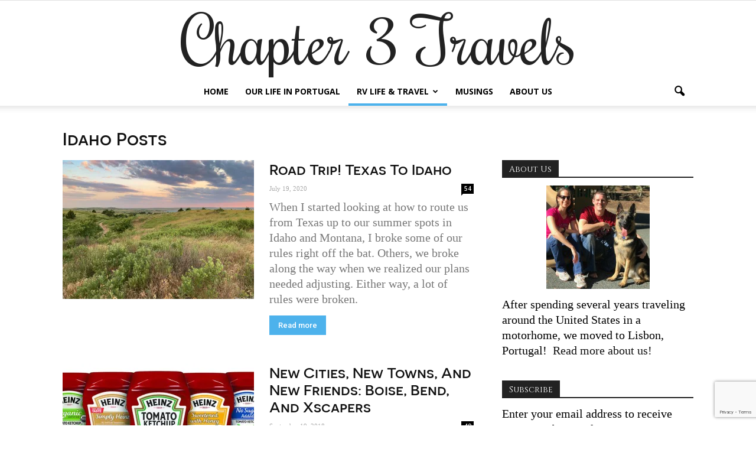

--- FILE ---
content_type: text/html; charset=UTF-8
request_url: https://www.chapter3travels.com/category/travels/idaho-posts/
body_size: 21475
content:
<!doctype html >
<!--[if IE 8]>    <html class="ie8" lang="en"> <![endif]-->
<!--[if IE 9]>    <html class="ie9" lang="en"> <![endif]-->
<!--[if gt IE 8]><!--> <html lang="en-US"> <!--<![endif]-->
<head>
    <title>Idaho Posts | Chapter 3 Travels</title>
    <meta charset="UTF-8" />
    <meta name="viewport" content="width=device-width, initial-scale=1.0">
    <link rel="pingback" href="https://www.chapter3travels.com/xmlrpc.php" />
    
	<style type="text/css">
		#fancybox-close{right:-15px;top:-15px}
		div#fancybox-content{border-color:#FFFFFF}
		div#fancybox-title{background-color:#FFFFFF}
		div#fancybox-outer{background-color:#FFFFFF}
		div#fancybox-title-inside{color:#333333}
	</style>

	<meta name='robots' content='max-image-preview:large' />
	<style>img:is([sizes="auto" i], [sizes^="auto," i]) { contain-intrinsic-size: 3000px 1500px }</style>
	<link rel='dns-prefetch' href='//www.chapter3travels.com' />
<link rel='dns-prefetch' href='//ajax.googleapis.com' />
<link rel='dns-prefetch' href='//stats.wp.com' />
<link rel='dns-prefetch' href='//fonts.googleapis.com' />
<link rel='dns-prefetch' href='//v0.wordpress.com' />
<link rel='preconnect' href='//i0.wp.com' />
<link rel="alternate" type="application/rss+xml" title="Chapter 3 Travels &raquo; Feed" href="https://www.chapter3travels.com/feed/" />
<link rel="alternate" type="application/rss+xml" title="Chapter 3 Travels &raquo; Comments Feed" href="https://www.chapter3travels.com/comments/feed/" />
<link rel="alternate" type="application/rss+xml" title="Chapter 3 Travels &raquo; Idaho Posts Category Feed" href="https://www.chapter3travels.com/category/travels/idaho-posts/feed/" />
		<!-- This site uses the Google Analytics by MonsterInsights plugin v9.4.1 - Using Analytics tracking - https://www.monsterinsights.com/ -->
		<!-- Note: MonsterInsights is not currently configured on this site. The site owner needs to authenticate with Google Analytics in the MonsterInsights settings panel. -->
					<!-- No tracking code set -->
				<!-- / Google Analytics by MonsterInsights -->
		<script type="text/javascript">
/* <![CDATA[ */
window._wpemojiSettings = {"baseUrl":"https:\/\/s.w.org\/images\/core\/emoji\/16.0.1\/72x72\/","ext":".png","svgUrl":"https:\/\/s.w.org\/images\/core\/emoji\/16.0.1\/svg\/","svgExt":".svg","source":{"concatemoji":"https:\/\/www.chapter3travels.com\/wp-includes\/js\/wp-emoji-release.min.js?ver=3f3133014365d12a1c9e60a85abe4361"}};
/*! This file is auto-generated */
!function(s,n){var o,i,e;function c(e){try{var t={supportTests:e,timestamp:(new Date).valueOf()};sessionStorage.setItem(o,JSON.stringify(t))}catch(e){}}function p(e,t,n){e.clearRect(0,0,e.canvas.width,e.canvas.height),e.fillText(t,0,0);var t=new Uint32Array(e.getImageData(0,0,e.canvas.width,e.canvas.height).data),a=(e.clearRect(0,0,e.canvas.width,e.canvas.height),e.fillText(n,0,0),new Uint32Array(e.getImageData(0,0,e.canvas.width,e.canvas.height).data));return t.every(function(e,t){return e===a[t]})}function u(e,t){e.clearRect(0,0,e.canvas.width,e.canvas.height),e.fillText(t,0,0);for(var n=e.getImageData(16,16,1,1),a=0;a<n.data.length;a++)if(0!==n.data[a])return!1;return!0}function f(e,t,n,a){switch(t){case"flag":return n(e,"\ud83c\udff3\ufe0f\u200d\u26a7\ufe0f","\ud83c\udff3\ufe0f\u200b\u26a7\ufe0f")?!1:!n(e,"\ud83c\udde8\ud83c\uddf6","\ud83c\udde8\u200b\ud83c\uddf6")&&!n(e,"\ud83c\udff4\udb40\udc67\udb40\udc62\udb40\udc65\udb40\udc6e\udb40\udc67\udb40\udc7f","\ud83c\udff4\u200b\udb40\udc67\u200b\udb40\udc62\u200b\udb40\udc65\u200b\udb40\udc6e\u200b\udb40\udc67\u200b\udb40\udc7f");case"emoji":return!a(e,"\ud83e\udedf")}return!1}function g(e,t,n,a){var r="undefined"!=typeof WorkerGlobalScope&&self instanceof WorkerGlobalScope?new OffscreenCanvas(300,150):s.createElement("canvas"),o=r.getContext("2d",{willReadFrequently:!0}),i=(o.textBaseline="top",o.font="600 32px Arial",{});return e.forEach(function(e){i[e]=t(o,e,n,a)}),i}function t(e){var t=s.createElement("script");t.src=e,t.defer=!0,s.head.appendChild(t)}"undefined"!=typeof Promise&&(o="wpEmojiSettingsSupports",i=["flag","emoji"],n.supports={everything:!0,everythingExceptFlag:!0},e=new Promise(function(e){s.addEventListener("DOMContentLoaded",e,{once:!0})}),new Promise(function(t){var n=function(){try{var e=JSON.parse(sessionStorage.getItem(o));if("object"==typeof e&&"number"==typeof e.timestamp&&(new Date).valueOf()<e.timestamp+604800&&"object"==typeof e.supportTests)return e.supportTests}catch(e){}return null}();if(!n){if("undefined"!=typeof Worker&&"undefined"!=typeof OffscreenCanvas&&"undefined"!=typeof URL&&URL.createObjectURL&&"undefined"!=typeof Blob)try{var e="postMessage("+g.toString()+"("+[JSON.stringify(i),f.toString(),p.toString(),u.toString()].join(",")+"));",a=new Blob([e],{type:"text/javascript"}),r=new Worker(URL.createObjectURL(a),{name:"wpTestEmojiSupports"});return void(r.onmessage=function(e){c(n=e.data),r.terminate(),t(n)})}catch(e){}c(n=g(i,f,p,u))}t(n)}).then(function(e){for(var t in e)n.supports[t]=e[t],n.supports.everything=n.supports.everything&&n.supports[t],"flag"!==t&&(n.supports.everythingExceptFlag=n.supports.everythingExceptFlag&&n.supports[t]);n.supports.everythingExceptFlag=n.supports.everythingExceptFlag&&!n.supports.flag,n.DOMReady=!1,n.readyCallback=function(){n.DOMReady=!0}}).then(function(){return e}).then(function(){var e;n.supports.everything||(n.readyCallback(),(e=n.source||{}).concatemoji?t(e.concatemoji):e.wpemoji&&e.twemoji&&(t(e.twemoji),t(e.wpemoji)))}))}((window,document),window._wpemojiSettings);
/* ]]> */
</script>
<link rel='stylesheet' id='sbi_styles-css' href='https://www.chapter3travels.com/wp-content/plugins/instagram-feed/css/sbi-styles.min.css?ver=6.10.0' type='text/css' media='all' />
<style id='wp-emoji-styles-inline-css' type='text/css'>

	img.wp-smiley, img.emoji {
		display: inline !important;
		border: none !important;
		box-shadow: none !important;
		height: 1em !important;
		width: 1em !important;
		margin: 0 0.07em !important;
		vertical-align: -0.1em !important;
		background: none !important;
		padding: 0 !important;
	}
</style>
<link rel='stylesheet' id='wp-block-library-css' href='https://www.chapter3travels.com/wp-includes/css/dist/block-library/style.min.css?ver=3f3133014365d12a1c9e60a85abe4361' type='text/css' media='all' />
<style id='classic-theme-styles-inline-css' type='text/css'>
/*! This file is auto-generated */
.wp-block-button__link{color:#fff;background-color:#32373c;border-radius:9999px;box-shadow:none;text-decoration:none;padding:calc(.667em + 2px) calc(1.333em + 2px);font-size:1.125em}.wp-block-file__button{background:#32373c;color:#fff;text-decoration:none}
</style>
<link rel='stylesheet' id='mediaelement-css' href='https://www.chapter3travels.com/wp-includes/js/mediaelement/mediaelementplayer-legacy.min.css?ver=4.2.17' type='text/css' media='all' />
<link rel='stylesheet' id='wp-mediaelement-css' href='https://www.chapter3travels.com/wp-includes/js/mediaelement/wp-mediaelement.min.css?ver=3f3133014365d12a1c9e60a85abe4361' type='text/css' media='all' />
<style id='jetpack-sharing-buttons-style-inline-css' type='text/css'>
.jetpack-sharing-buttons__services-list{display:flex;flex-direction:row;flex-wrap:wrap;gap:0;list-style-type:none;margin:5px;padding:0}.jetpack-sharing-buttons__services-list.has-small-icon-size{font-size:12px}.jetpack-sharing-buttons__services-list.has-normal-icon-size{font-size:16px}.jetpack-sharing-buttons__services-list.has-large-icon-size{font-size:24px}.jetpack-sharing-buttons__services-list.has-huge-icon-size{font-size:36px}@media print{.jetpack-sharing-buttons__services-list{display:none!important}}.editor-styles-wrapper .wp-block-jetpack-sharing-buttons{gap:0;padding-inline-start:0}ul.jetpack-sharing-buttons__services-list.has-background{padding:1.25em 2.375em}
</style>
<style id='global-styles-inline-css' type='text/css'>
:root{--wp--preset--aspect-ratio--square: 1;--wp--preset--aspect-ratio--4-3: 4/3;--wp--preset--aspect-ratio--3-4: 3/4;--wp--preset--aspect-ratio--3-2: 3/2;--wp--preset--aspect-ratio--2-3: 2/3;--wp--preset--aspect-ratio--16-9: 16/9;--wp--preset--aspect-ratio--9-16: 9/16;--wp--preset--color--black: #000000;--wp--preset--color--cyan-bluish-gray: #abb8c3;--wp--preset--color--white: #ffffff;--wp--preset--color--pale-pink: #f78da7;--wp--preset--color--vivid-red: #cf2e2e;--wp--preset--color--luminous-vivid-orange: #ff6900;--wp--preset--color--luminous-vivid-amber: #fcb900;--wp--preset--color--light-green-cyan: #7bdcb5;--wp--preset--color--vivid-green-cyan: #00d084;--wp--preset--color--pale-cyan-blue: #8ed1fc;--wp--preset--color--vivid-cyan-blue: #0693e3;--wp--preset--color--vivid-purple: #9b51e0;--wp--preset--gradient--vivid-cyan-blue-to-vivid-purple: linear-gradient(135deg,rgba(6,147,227,1) 0%,rgb(155,81,224) 100%);--wp--preset--gradient--light-green-cyan-to-vivid-green-cyan: linear-gradient(135deg,rgb(122,220,180) 0%,rgb(0,208,130) 100%);--wp--preset--gradient--luminous-vivid-amber-to-luminous-vivid-orange: linear-gradient(135deg,rgba(252,185,0,1) 0%,rgba(255,105,0,1) 100%);--wp--preset--gradient--luminous-vivid-orange-to-vivid-red: linear-gradient(135deg,rgba(255,105,0,1) 0%,rgb(207,46,46) 100%);--wp--preset--gradient--very-light-gray-to-cyan-bluish-gray: linear-gradient(135deg,rgb(238,238,238) 0%,rgb(169,184,195) 100%);--wp--preset--gradient--cool-to-warm-spectrum: linear-gradient(135deg,rgb(74,234,220) 0%,rgb(151,120,209) 20%,rgb(207,42,186) 40%,rgb(238,44,130) 60%,rgb(251,105,98) 80%,rgb(254,248,76) 100%);--wp--preset--gradient--blush-light-purple: linear-gradient(135deg,rgb(255,206,236) 0%,rgb(152,150,240) 100%);--wp--preset--gradient--blush-bordeaux: linear-gradient(135deg,rgb(254,205,165) 0%,rgb(254,45,45) 50%,rgb(107,0,62) 100%);--wp--preset--gradient--luminous-dusk: linear-gradient(135deg,rgb(255,203,112) 0%,rgb(199,81,192) 50%,rgb(65,88,208) 100%);--wp--preset--gradient--pale-ocean: linear-gradient(135deg,rgb(255,245,203) 0%,rgb(182,227,212) 50%,rgb(51,167,181) 100%);--wp--preset--gradient--electric-grass: linear-gradient(135deg,rgb(202,248,128) 0%,rgb(113,206,126) 100%);--wp--preset--gradient--midnight: linear-gradient(135deg,rgb(2,3,129) 0%,rgb(40,116,252) 100%);--wp--preset--font-size--small: 13px;--wp--preset--font-size--medium: 20px;--wp--preset--font-size--large: 36px;--wp--preset--font-size--x-large: 42px;--wp--preset--spacing--20: 0.44rem;--wp--preset--spacing--30: 0.67rem;--wp--preset--spacing--40: 1rem;--wp--preset--spacing--50: 1.5rem;--wp--preset--spacing--60: 2.25rem;--wp--preset--spacing--70: 3.38rem;--wp--preset--spacing--80: 5.06rem;--wp--preset--shadow--natural: 6px 6px 9px rgba(0, 0, 0, 0.2);--wp--preset--shadow--deep: 12px 12px 50px rgba(0, 0, 0, 0.4);--wp--preset--shadow--sharp: 6px 6px 0px rgba(0, 0, 0, 0.2);--wp--preset--shadow--outlined: 6px 6px 0px -3px rgba(255, 255, 255, 1), 6px 6px rgba(0, 0, 0, 1);--wp--preset--shadow--crisp: 6px 6px 0px rgba(0, 0, 0, 1);}:where(.is-layout-flex){gap: 0.5em;}:where(.is-layout-grid){gap: 0.5em;}body .is-layout-flex{display: flex;}.is-layout-flex{flex-wrap: wrap;align-items: center;}.is-layout-flex > :is(*, div){margin: 0;}body .is-layout-grid{display: grid;}.is-layout-grid > :is(*, div){margin: 0;}:where(.wp-block-columns.is-layout-flex){gap: 2em;}:where(.wp-block-columns.is-layout-grid){gap: 2em;}:where(.wp-block-post-template.is-layout-flex){gap: 1.25em;}:where(.wp-block-post-template.is-layout-grid){gap: 1.25em;}.has-black-color{color: var(--wp--preset--color--black) !important;}.has-cyan-bluish-gray-color{color: var(--wp--preset--color--cyan-bluish-gray) !important;}.has-white-color{color: var(--wp--preset--color--white) !important;}.has-pale-pink-color{color: var(--wp--preset--color--pale-pink) !important;}.has-vivid-red-color{color: var(--wp--preset--color--vivid-red) !important;}.has-luminous-vivid-orange-color{color: var(--wp--preset--color--luminous-vivid-orange) !important;}.has-luminous-vivid-amber-color{color: var(--wp--preset--color--luminous-vivid-amber) !important;}.has-light-green-cyan-color{color: var(--wp--preset--color--light-green-cyan) !important;}.has-vivid-green-cyan-color{color: var(--wp--preset--color--vivid-green-cyan) !important;}.has-pale-cyan-blue-color{color: var(--wp--preset--color--pale-cyan-blue) !important;}.has-vivid-cyan-blue-color{color: var(--wp--preset--color--vivid-cyan-blue) !important;}.has-vivid-purple-color{color: var(--wp--preset--color--vivid-purple) !important;}.has-black-background-color{background-color: var(--wp--preset--color--black) !important;}.has-cyan-bluish-gray-background-color{background-color: var(--wp--preset--color--cyan-bluish-gray) !important;}.has-white-background-color{background-color: var(--wp--preset--color--white) !important;}.has-pale-pink-background-color{background-color: var(--wp--preset--color--pale-pink) !important;}.has-vivid-red-background-color{background-color: var(--wp--preset--color--vivid-red) !important;}.has-luminous-vivid-orange-background-color{background-color: var(--wp--preset--color--luminous-vivid-orange) !important;}.has-luminous-vivid-amber-background-color{background-color: var(--wp--preset--color--luminous-vivid-amber) !important;}.has-light-green-cyan-background-color{background-color: var(--wp--preset--color--light-green-cyan) !important;}.has-vivid-green-cyan-background-color{background-color: var(--wp--preset--color--vivid-green-cyan) !important;}.has-pale-cyan-blue-background-color{background-color: var(--wp--preset--color--pale-cyan-blue) !important;}.has-vivid-cyan-blue-background-color{background-color: var(--wp--preset--color--vivid-cyan-blue) !important;}.has-vivid-purple-background-color{background-color: var(--wp--preset--color--vivid-purple) !important;}.has-black-border-color{border-color: var(--wp--preset--color--black) !important;}.has-cyan-bluish-gray-border-color{border-color: var(--wp--preset--color--cyan-bluish-gray) !important;}.has-white-border-color{border-color: var(--wp--preset--color--white) !important;}.has-pale-pink-border-color{border-color: var(--wp--preset--color--pale-pink) !important;}.has-vivid-red-border-color{border-color: var(--wp--preset--color--vivid-red) !important;}.has-luminous-vivid-orange-border-color{border-color: var(--wp--preset--color--luminous-vivid-orange) !important;}.has-luminous-vivid-amber-border-color{border-color: var(--wp--preset--color--luminous-vivid-amber) !important;}.has-light-green-cyan-border-color{border-color: var(--wp--preset--color--light-green-cyan) !important;}.has-vivid-green-cyan-border-color{border-color: var(--wp--preset--color--vivid-green-cyan) !important;}.has-pale-cyan-blue-border-color{border-color: var(--wp--preset--color--pale-cyan-blue) !important;}.has-vivid-cyan-blue-border-color{border-color: var(--wp--preset--color--vivid-cyan-blue) !important;}.has-vivid-purple-border-color{border-color: var(--wp--preset--color--vivid-purple) !important;}.has-vivid-cyan-blue-to-vivid-purple-gradient-background{background: var(--wp--preset--gradient--vivid-cyan-blue-to-vivid-purple) !important;}.has-light-green-cyan-to-vivid-green-cyan-gradient-background{background: var(--wp--preset--gradient--light-green-cyan-to-vivid-green-cyan) !important;}.has-luminous-vivid-amber-to-luminous-vivid-orange-gradient-background{background: var(--wp--preset--gradient--luminous-vivid-amber-to-luminous-vivid-orange) !important;}.has-luminous-vivid-orange-to-vivid-red-gradient-background{background: var(--wp--preset--gradient--luminous-vivid-orange-to-vivid-red) !important;}.has-very-light-gray-to-cyan-bluish-gray-gradient-background{background: var(--wp--preset--gradient--very-light-gray-to-cyan-bluish-gray) !important;}.has-cool-to-warm-spectrum-gradient-background{background: var(--wp--preset--gradient--cool-to-warm-spectrum) !important;}.has-blush-light-purple-gradient-background{background: var(--wp--preset--gradient--blush-light-purple) !important;}.has-blush-bordeaux-gradient-background{background: var(--wp--preset--gradient--blush-bordeaux) !important;}.has-luminous-dusk-gradient-background{background: var(--wp--preset--gradient--luminous-dusk) !important;}.has-pale-ocean-gradient-background{background: var(--wp--preset--gradient--pale-ocean) !important;}.has-electric-grass-gradient-background{background: var(--wp--preset--gradient--electric-grass) !important;}.has-midnight-gradient-background{background: var(--wp--preset--gradient--midnight) !important;}.has-small-font-size{font-size: var(--wp--preset--font-size--small) !important;}.has-medium-font-size{font-size: var(--wp--preset--font-size--medium) !important;}.has-large-font-size{font-size: var(--wp--preset--font-size--large) !important;}.has-x-large-font-size{font-size: var(--wp--preset--font-size--x-large) !important;}
:where(.wp-block-post-template.is-layout-flex){gap: 1.25em;}:where(.wp-block-post-template.is-layout-grid){gap: 1.25em;}
:where(.wp-block-columns.is-layout-flex){gap: 2em;}:where(.wp-block-columns.is-layout-grid){gap: 2em;}
:root :where(.wp-block-pullquote){font-size: 1.5em;line-height: 1.6;}
</style>
<link rel='stylesheet' id='fancybox-css' href='https://www.chapter3travels.com/wp-content/plugins/chapter3-fancybox/fancybox/jquery.fancybox.css?ver=3f3133014365d12a1c9e60a85abe4361' type='text/css' media='all' />
<link rel='stylesheet' id='c3t_animate_css-css' href='https://www.chapter3travels.com/wp-content/plugins/chapter3-snippets/assets/lib/animate-css/animate.min.css?ver=3f3133014365d12a1c9e60a85abe4361' type='text/css' media='all' />
<link rel='stylesheet' id='contact-form-7-css' href='https://www.chapter3travels.com/wp-content/plugins/contact-form-7/includes/css/styles.css?ver=6.0.6' type='text/css' media='all' />
<link rel='stylesheet' id='rs-plugin-settings-css' href='https://www.chapter3travels.com/wp-content/plugins/revslider/public/assets/css/settings.css?ver=5.3.1.5' type='text/css' media='all' />
<style id='rs-plugin-settings-inline-css' type='text/css'>
#rs-demo-id {}
</style>
<link rel='stylesheet' id='stcr-font-awesome-css' href='https://www.chapter3travels.com/wp-content/plugins/subscribe-to-comments-reloaded/includes/css/font-awesome.min.css?ver=3f3133014365d12a1c9e60a85abe4361' type='text/css' media='all' />
<link rel='stylesheet' id='stcr-style-css' href='https://www.chapter3travels.com/wp-content/plugins/subscribe-to-comments-reloaded/includes/css/stcr-style.css?ver=3f3133014365d12a1c9e60a85abe4361' type='text/css' media='all' />
<link rel='stylesheet' id='wonderplugin-slider-css-css' href='https://www.chapter3travels.com/wp-content/plugins/wonderplugin-slider-lite/engine/wonderpluginsliderengine.css?ver=14.5' type='text/css' media='all' />
<link rel='stylesheet' id='google-fonts-style-css' href='https://fonts.googleapis.com/css?family=Cinzel%3A400%7COpen+Sans%3A300italic%2C400%2C400italic%2C600%2C600italic%2C700%7CRoboto%3A300%2C400%2C400italic%2C500%2C500italic%2C700%2C900&#038;ver=3f3133014365d12a1c9e60a85abe4361' type='text/css' media='all' />
<style id='akismet-widget-style-inline-css' type='text/css'>

			.a-stats {
				--akismet-color-mid-green: #357b49;
				--akismet-color-white: #fff;
				--akismet-color-light-grey: #f6f7f7;

				max-width: 350px;
				width: auto;
			}

			.a-stats * {
				all: unset;
				box-sizing: border-box;
			}

			.a-stats strong {
				font-weight: 600;
			}

			.a-stats a.a-stats__link,
			.a-stats a.a-stats__link:visited,
			.a-stats a.a-stats__link:active {
				background: var(--akismet-color-mid-green);
				border: none;
				box-shadow: none;
				border-radius: 8px;
				color: var(--akismet-color-white);
				cursor: pointer;
				display: block;
				font-family: -apple-system, BlinkMacSystemFont, 'Segoe UI', 'Roboto', 'Oxygen-Sans', 'Ubuntu', 'Cantarell', 'Helvetica Neue', sans-serif;
				font-weight: 500;
				padding: 12px;
				text-align: center;
				text-decoration: none;
				transition: all 0.2s ease;
			}

			/* Extra specificity to deal with TwentyTwentyOne focus style */
			.widget .a-stats a.a-stats__link:focus {
				background: var(--akismet-color-mid-green);
				color: var(--akismet-color-white);
				text-decoration: none;
			}

			.a-stats a.a-stats__link:hover {
				filter: brightness(110%);
				box-shadow: 0 4px 12px rgba(0, 0, 0, 0.06), 0 0 2px rgba(0, 0, 0, 0.16);
			}

			.a-stats .count {
				color: var(--akismet-color-white);
				display: block;
				font-size: 1.5em;
				line-height: 1.4;
				padding: 0 13px;
				white-space: nowrap;
			}
		
</style>
<link rel='stylesheet' id='js_composer_front-css' href='https://www.chapter3travels.com/wp-content/plugins/js_composer/assets/css/js_composer.min.css?ver=5.0.1' type='text/css' media='all' />
<link rel='stylesheet' id='td-theme-css' href='https://www.chapter3travels.com/wp-content/themes/Newspaper/style.css?ver=7.7c' type='text/css' media='all' />
<link rel='stylesheet' id='td-theme-child-css' href='https://www.chapter3travels.com/wp-content/themes/Newspaper-child/style.css?ver=7.7c' type='text/css' media='all' />
<script type="text/javascript" src="https://www.chapter3travels.com/wp-includes/js/jquery/jquery.min.js?ver=3.7.1" id="jquery-core-js"></script>
<script type="text/javascript" src="https://www.chapter3travels.com/wp-includes/js/jquery/jquery-migrate.min.js?ver=3.4.1" id="jquery-migrate-js"></script>
<script type="text/javascript" src="https://www.chapter3travels.com/wp-content/plugins/chapter3-fancybox/fancybox/jquery.fancybox.pack.js?ver=2.1.5" id="fancybox-js"></script>
<script type="text/javascript" src="https://www.chapter3travels.com/wp-content/plugins/chapter3-snippets/assets/lib/jquery-visible/jquery.visible.js?ver=3f3133014365d12a1c9e60a85abe4361" id="c3t_jquery_visible-js"></script>
<script type="text/javascript" src="https://ajax.googleapis.com/ajax/libs/webfont/1.6.26/webfont.js?ver=3f3133014365d12a1c9e60a85abe4361" id="c3t_webfont-js"></script>
<script type="text/javascript" src="https://www.chapter3travels.com/wp-content/plugins/revslider/public/assets/js/jquery.themepunch.tools.min.js?ver=5.3.1.5" id="tp-tools-js"></script>
<script type="text/javascript" src="https://www.chapter3travels.com/wp-content/plugins/revslider/public/assets/js/jquery.themepunch.revolution.min.js?ver=5.3.1.5" id="revmin-js"></script>
<script type="text/javascript" src="https://www.chapter3travels.com/wp-content/plugins/wonderplugin-slider-lite/engine/wonderpluginsliderskins.js?ver=14.5" id="wonderplugin-slider-skins-script-js"></script>
<script type="text/javascript" src="https://www.chapter3travels.com/wp-content/plugins/wonderplugin-slider-lite/engine/wonderpluginslider.js?ver=14.5" id="wonderplugin-slider-script-js"></script>
<link rel="https://api.w.org/" href="https://www.chapter3travels.com/wp-json/" /><link rel="alternate" title="JSON" type="application/json" href="https://www.chapter3travels.com/wp-json/wp/v2/categories/110" /><link rel="EditURI" type="application/rsd+xml" title="RSD" href="https://www.chapter3travels.com/xmlrpc.php?rsd" />

	<style>img#wpstats{display:none}</style>
		<!--[if lt IE 9]><script src="https://html5shim.googlecode.com/svn/trunk/html5.js"></script><![endif]-->
    <meta name="generator" content="Powered by Visual Composer - drag and drop page builder for WordPress."/>
<!--[if lte IE 9]><link rel="stylesheet" type="text/css" href="https://www.chapter3travels.com/wp-content/plugins/js_composer/assets/css/vc_lte_ie9.min.css" media="screen"><![endif]--><meta name="generator" content="Powered by Slider Revolution 5.3.1.5 - responsive, Mobile-Friendly Slider Plugin for WordPress with comfortable drag and drop interface." />

<!-- Jetpack Open Graph Tags -->
<meta property="og:type" content="website" />
<meta property="og:title" content="Idaho Posts &#8211; Chapter 3 Travels" />
<meta property="og:url" content="https://www.chapter3travels.com/category/travels/idaho-posts/" />
<meta property="og:site_name" content="Chapter 3 Travels" />
<meta property="og:image" content="https://s0.wp.com/i/blank.jpg" />
<meta property="og:image:width" content="200" />
<meta property="og:image:height" content="200" />
<meta property="og:image:alt" content="" />
<meta property="og:locale" content="en_US" />

<!-- End Jetpack Open Graph Tags -->

<!-- JS generated by theme -->

<script>
    
    

	    var tdBlocksArray = []; //here we store all the items for the current page

	    //td_block class - each ajax block uses a object of this class for requests
	    function tdBlock() {
		    this.id = '';
		    this.block_type = 1; //block type id (1-234 etc)
		    this.atts = '';
		    this.td_column_number = '';
		    this.td_current_page = 1; //
		    this.post_count = 0; //from wp
		    this.found_posts = 0; //from wp
		    this.max_num_pages = 0; //from wp
		    this.td_filter_value = ''; //current live filter value
		    this.is_ajax_running = false;
		    this.td_user_action = ''; // load more or infinite loader (used by the animation)
		    this.header_color = '';
		    this.ajax_pagination_infinite_stop = ''; //show load more at page x
	    }


        // td_js_generator - mini detector
        (function(){
            var htmlTag = document.getElementsByTagName("html")[0];

            if ( navigator.userAgent.indexOf("MSIE 10.0") > -1 ) {
                htmlTag.className += ' ie10';
            }

            if ( !!navigator.userAgent.match(/Trident.*rv\:11\./) ) {
                htmlTag.className += ' ie11';
            }

            if ( /(iPad|iPhone|iPod)/g.test(navigator.userAgent) ) {
                htmlTag.className += ' td-md-is-ios';
            }

            var user_agent = navigator.userAgent.toLowerCase();
            if ( user_agent.indexOf("android") > -1 ) {
                htmlTag.className += ' td-md-is-android';
            }

            if ( -1 !== navigator.userAgent.indexOf('Mac OS X')  ) {
                htmlTag.className += ' td-md-is-os-x';
            }

            if ( /chrom(e|ium)/.test(navigator.userAgent.toLowerCase()) ) {
               htmlTag.className += ' td-md-is-chrome';
            }

            if ( -1 !== navigator.userAgent.indexOf('Firefox') ) {
                htmlTag.className += ' td-md-is-firefox';
            }

            if ( -1 !== navigator.userAgent.indexOf('Safari') && -1 === navigator.userAgent.indexOf('Chrome') ) {
                htmlTag.className += ' td-md-is-safari';
            }

            if( -1 !== navigator.userAgent.indexOf('IEMobile') ){
                htmlTag.className += ' td-md-is-iemobile';
            }

        })();




        var tdLocalCache = {};

        ( function () {
            "use strict";

            tdLocalCache = {
                data: {},
                remove: function (resource_id) {
                    delete tdLocalCache.data[resource_id];
                },
                exist: function (resource_id) {
                    return tdLocalCache.data.hasOwnProperty(resource_id) && tdLocalCache.data[resource_id] !== null;
                },
                get: function (resource_id) {
                    return tdLocalCache.data[resource_id];
                },
                set: function (resource_id, cachedData) {
                    tdLocalCache.remove(resource_id);
                    tdLocalCache.data[resource_id] = cachedData;
                }
            };
        })();

    
    
var td_viewport_interval_list=[{"limitBottom":767,"sidebarWidth":228},{"limitBottom":1018,"sidebarWidth":300},{"limitBottom":1140,"sidebarWidth":324}];
var td_animation_stack_effect="type1";
var tds_animation_stack=true;
var td_animation_stack_specific_selectors=".entry-thumb, img[class*=\"wp-image-\"], a.td-sml-link-to-image > img";
var td_animation_stack_general_selectors=".td-animation-stack .entry-thumb, .post .entry-thumb, .post img[class*=\"wp-image-\"], .post a.td-sml-link-to-image > img";
var td_ajax_url="https:\/\/www.chapter3travels.com\/wp-admin\/admin-ajax.php?td_theme_name=Newspaper&v=7.7";
var td_get_template_directory_uri="https:\/\/www.chapter3travels.com\/wp-content\/themes\/Newspaper";
var tds_snap_menu="smart_snap_always";
var tds_logo_on_sticky="show_header_logo";
var tds_header_style="10";
var td_please_wait="Please wait...";
var td_email_user_pass_incorrect="User or password incorrect!";
var td_email_user_incorrect="Email or username incorrect!";
var td_email_incorrect="Email incorrect!";
var tds_more_articles_on_post_enable="";
var tds_more_articles_on_post_time_to_wait="3";
var tds_more_articles_on_post_pages_distance_from_top=4000;
var tds_theme_color_site_wide="#4db2ec";
var tds_smart_sidebar="enabled";
var tdThemeName="Newspaper";
var td_magnific_popup_translation_tPrev="Previous (Left arrow key)";
var td_magnific_popup_translation_tNext="Next (Right arrow key)";
var td_magnific_popup_translation_tCounter="%curr% of %total%";
var td_magnific_popup_translation_ajax_tError="The content from %url% could not be loaded.";
var td_magnific_popup_translation_image_tError="The image #%curr% could not be loaded.";
var td_ad_background_click_link="";
var td_ad_background_click_target="";
</script>


<!-- Header style compiled by theme -->

<style>
    

                                    @font-face {
                                      font-family: "Novecento-Wide";
                                      src: local("Novecento-Wide"), url("https://www.chapter3travels.com/wp-content/uploads/2017/03/Novecentosanswide-Medium-webfont.woff") format("woff");
                                    }
                                
.block-title > span,
    .block-title > span > a,
    .block-title > a,
    .block-title > label,
    .widgettitle,
    .widgettitle:after,
    .td-trending-now-title,
    .td-trending-now-wrapper:hover .td-trending-now-title,
    .wpb_tabs li.ui-tabs-active a,
    .wpb_tabs li:hover a,
    .vc_tta-container .vc_tta-color-grey.vc_tta-tabs-position-top.vc_tta-style-classic .vc_tta-tabs-container .vc_tta-tab.vc_active > a,
    .vc_tta-container .vc_tta-color-grey.vc_tta-tabs-position-top.vc_tta-style-classic .vc_tta-tabs-container .vc_tta-tab:hover > a,
    .td_block_template_1 .td-related-title .td-cur-simple-item,
    .woocommerce .product .products h2,
    .td-subcat-filter .td-subcat-dropdown:hover .td-subcat-more,
    .td-weather-information:before,
    .td-weather-week:before,
    .td_block_exchange .td-exchange-header:before,
    .td-theme-wrap .td_block_template_3 .td-block-title > *,
    .td-theme-wrap .td_block_template_4 .td-block-title > *,
    .td-theme-wrap .td_block_template_7 .td-block-title > *,
    .td-theme-wrap .td_block_template_9 .td-block-title:after,
    .td-theme-wrap .td_block_template_10 .td-block-title::before,
    .td-theme-wrap .td_block_template_11 .td-block-title::before,
    .td-theme-wrap .td_block_template_11 .td-block-title::after,
    .td-theme-wrap .td_block_template_14 .td-block-title,
    .td-theme-wrap .td_block_template_15 .td-block-title:before,
    .td-theme-wrap .td_block_template_17 .td-block-title:before {
        background-color: #222222;
    }

    .woocommerce div.product .woocommerce-tabs ul.tabs li.active {
    	background-color: #222222 !important;
    }

    .block-title,
    .td_block_template_1 .td-related-title,
    .wpb_tabs .wpb_tabs_nav,
    .vc_tta-container .vc_tta-color-grey.vc_tta-tabs-position-top.vc_tta-style-classic .vc_tta-tabs-container,
    .woocommerce div.product .woocommerce-tabs ul.tabs:before,
    .td-theme-wrap .td_block_template_5 .td-block-title > *,
    .td-theme-wrap .td_block_template_17 .td-block-title,
    .td-theme-wrap .td_block_template_17 .td-block-title::before {
        border-color: #222222;
    }

    .td-theme-wrap .td_block_template_4 .td-block-title > *:before,
    .td-theme-wrap .td_block_template_17 .td-block-title::after {
        border-color: #222222 transparent transparent transparent;
    }

    
    .block-title > span,
    .block-title > a,
    .widgettitle,
    .td-trending-now-title,
    .wpb_tabs li a,
    .vc_tta-container .vc_tta-color-grey.vc_tta-tabs-position-top.vc_tta-style-classic .vc_tta-tabs-container .vc_tta-tab > a,
    .td-theme-wrap .td-related-title a,
    .woocommerce div.product .woocommerce-tabs ul.tabs li a,
    .woocommerce .product .products h2,
    .td-theme-wrap .td-block-title {
        font-family:Cinzel;
	text-transform:capitalize;
	
    }
    
    .td-post-author-name a {
        font-family:Baskerville, "Times New Roman", Times, serif;
	
    }
    
    .td-post-date .entry-date {
        font-family:Baskerville, "Times New Roman", Times, serif;
	
    }
    
    .td-big-grid-meta .td-post-category,
    .td_module_wrap .td-post-category,
    .td-module-image .td-post-category {
        font-family:Baskerville, "Times New Roman", Times, serif;
	
    }
    
    .td-subcat-filter .td-subcat-dropdown a,
    .td-subcat-filter .td-subcat-list a,
    .td-subcat-filter .td-subcat-dropdown span {
        font-family:Baskerville, "Times New Roman", Times, serif;
	
    }
    
    .td-excerpt {
        font-family:Baskerville, "Times New Roman", Times, serif;
	font-size:20px;
	line-height:26px;
	
    }


	
	.td_module_wrap .td-module-title {
		font-family:Novecento-Wide;
	
	}
     
    .td_module_1 .td-module-title {
    	text-transform:capitalize;
	
    }
    
    .td_module_2 .td-module-title {
    	text-transform:capitalize;
	
    }
    
    .td_module_3 .td-module-title {
    	text-transform:capitalize;
	
    }
    
    .td_module_4 .td-module-title {
    	text-transform:capitalize;
	
    }
    
    .td_module_5 .td-module-title {
    	text-transform:capitalize;
	
    }
    
    .td_module_6 .td-module-title {
    	text-transform:capitalize;
	
    }
    
    .td_module_7 .td-module-title {
    	text-transform:capitalize;
	
    }
    
    .td_module_8 .td-module-title {
    	text-transform:capitalize;
	
    }
    
    .td_module_9 .td-module-title {
    	text-transform:capitalize;
	
    }
    
    .td_module_10 .td-module-title {
    	text-transform:capitalize;
	
    }
    
    .td_module_11 .td-module-title {
    	font-family:Novecento-Wide;
	text-transform:capitalize;
	
    }
    
    .td_module_12 .td-module-title {
    	text-transform:capitalize;
	
    }
    
    .td_module_13 .td-module-title {
    	text-transform:capitalize;
	
    }
    
    .td_module_14 .td-module-title {
    	text-transform:capitalize;
	
    }
    
    .td_module_15 .entry-title {
    	text-transform:capitalize;
	
    }
    
    .td_module_16 .td-module-title {
    	text-transform:capitalize;
	
    }
    
    .td_module_17 .td-module-title {
    	text-transform:capitalize;
	
    }
    
    .td_module_18 .td-module-title {
    	text-transform:capitalize;
	
    }
    
    .td_module_19 .td-module-title {
    	text-transform:capitalize;
	
    }




	
	.td_block_trending_now .entry-title a,
	.td-theme-slider .td-module-title a,
    .td-big-grid-post .entry-title {
		font-family:Novecento-Wide;
	
	}
    
	.post .td-post-header .entry-title {
		font-family:Novecento-Wide;
	
	}
    
    .td-post-template-default .td-post-header .entry-title {
        text-transform:capitalize;
	
    }
    
    .td-post-template-1 .td-post-header .entry-title {
        text-transform:capitalize;
	
    }
    
    .td-post-template-2 .td-post-header .entry-title {
        font-family:Novecento-Wide;
	text-transform:capitalize;
	
    }
    
    .td-post-template-3 .td-post-header .entry-title {
        text-transform:capitalize;
	
    }
    
    .td-post-template-4 .td-post-header .entry-title {
        text-transform:capitalize;
	
    }
    
    .td-post-template-5 .td-post-header .entry-title {
        text-transform:capitalize;
	
    }
    
    .td-post-template-6 .td-post-header .entry-title {
        text-transform:capitalize;
	
    }
    
    .td-post-template-7 .td-post-header .entry-title {
        text-transform:capitalize;
	
    }
    
    .td-post-template-8 .td-post-header .entry-title {
        text-transform:capitalize;
	
    }
    
    .td-post-template-9 .td-post-header .entry-title {
        text-transform:capitalize;
	
    }
    
    .td-post-template-10 .td-post-header .entry-title {
        text-transform:capitalize;
	
    }
    
    .td-post-template-11 .td-post-header .entry-title {
        text-transform:capitalize;
	
    }
    
    .td-post-template-12 .td-post-header .entry-title {
        text-transform:capitalize;
	
    }
    
    .td-post-template-13 .td-post-header .entry-title {
        text-transform:capitalize;
	
    }





	
    .td-post-content p,
    .td-post-content {
        font-family:Baskerville, "Times New Roman", Times, serif;
	font-size:20px;
	line-height:26px;
	
    }
    
    .td-post-content li {
        font-family:Baskerville, "Times New Roman", Times, serif;
	font-size:20px;
	line-height:26px;
	
    }
    
    .td-post-content h1 {
        font-family:Novecento-Wide;
	
    }
    
    .td-post-content h2 {
        font-family:Novecento-Wide;
	
    }
    
    .td-post-content h3 {
        font-family:Novecento-Wide;
	
    }
    
    .td-post-content h4 {
        font-family:Novecento-Wide;
	
    }
    
    .td-post-content h5 {
        font-family:Novecento-Wide;
	
    }
    
    .td-post-content h6 {
        font-family:Novecento-Wide;
	
    }





    
    .post header .td-post-date .entry-date {
        font-family:Baskerville, "Times New Roman", Times, serif;
	
    }
    
    .post header .td-post-views span,
    .post header .td-post-comments {
        font-family:Baskerville, "Times New Roman", Times, serif;
	
    }
    
    .post .td-post-next-prev-content span {
        font-family:Novecento-Wide;
	
    }
    
    .post .td-post-next-prev-content a {
        font-family:Baskerville, "Times New Roman", Times, serif;
	
    }
    
    .post .author-box-wrap .td-author-name a {
        font-family:Baskerville, "Times New Roman", Times, serif;
	
    }
    
    .post .author-box-wrap .td-author-url a {
        font-family:Baskerville, "Times New Roman", Times, serif;
	
    }
    
    .td_block_related_posts .entry-title a {
        font-family:Novecento-Wide;
	
    }
    
    .td-post-template-2 .td-post-sub-title,
    .td-post-template-3 .td-post-sub-title,
    .td-post-template-6 .td-post-sub-title,
    .td-post-template-7 .td-post-sub-title,
    .td-post-template-8 .td-post-sub-title {
        font-family:Novecento-Wide;
	
    }




	
    .td-page-title,
    .woocommerce-page .page-title,
    .td-category-title-holder .td-page-title {
    	font-family:Novecento-Wide;
	
    }
    
    .td-page-content p,
    .td-page-content .td_block_text_with_title,
    .woocommerce-page .page-description > p,
    .wpb_text_column p {
    	font-family:Baskerville, "Times New Roman", Times, serif;
	font-size:20px;
	line-height:26px;
	
    }
    
    .td-page-content h1,
    .wpb_text_column h1 {
    	font-family:Novecento-Wide;
	
    }
    
    .td-page-content h2,
    .wpb_text_column h2 {
    	font-family:Novecento-Wide;
	
    }
    
    .td-page-content h3,
    .wpb_text_column h3 {
    	font-family:Novecento-Wide;
	
    }
    
    .td-page-content h4,
    .wpb_text_column h4 {
    	font-family:Novecento-Wide;
	
    }
    
    .td-page-content h5,
    .wpb_text_column h5 {
    	font-family:Novecento-Wide;
	
    }
    
    .td-page-content h6,
    .wpb_text_column h6 {
    	font-family:Novecento-Wide;
	
    }




    
    .widget_archive a,
    .widget_calendar,
    .widget_categories a,
    .widget_nav_menu a,
    .widget_meta a,
    .widget_pages a,
    .widget_recent_comments a,
    .widget_recent_entries a,
    .widget_text .textwidget,
    .widget_tag_cloud a,
    .widget_search input,
    .woocommerce .product-categories a,
    .widget_display_forums a,
    .widget_display_replies a,
    .widget_display_topics a,
    .widget_display_views a,
    .widget_display_stats {
    	font-family:Baskerville, "Times New Roman", Times, serif;
	font-size:20px;
	line-height:26px;
	
    }
    
    body, p {
    	font-family:Baskerville, "Times New Roman", Times, serif;
	font-size:20px;
	line-height:26px;
	
    }
</style>

<noscript><style type="text/css"> .wpb_animate_when_almost_visible { opacity: 1; }</style></noscript></head>

<body class="archive category category-idaho-posts category-110 wp-theme-Newspaper wp-child-theme-Newspaper-child global-block-template-1 td_category_template_1 td_category_top_posts_style_disable wpb-js-composer js-comp-ver-5.0.1 vc_responsive td-animation-stack-type1 td-full-layout" itemscope="itemscope" itemtype="https://schema.org/WebPage">

        <div class="td-scroll-up"><i class="td-icon-menu-up"></i></div>
    
    <div class="td-menu-background"></div>
<div id="td-mobile-nav">
    <div class="td-mobile-container">
        <!-- mobile menu top section -->
        <div class="td-menu-socials-wrap">
            <!-- socials -->
            <div class="td-menu-socials">
                
        <span class="td-social-icon-wrap">
            <a target="_blank" href="https://www.facebook.com/chapter3travels" title="Facebook">
                <i class="td-icon-font td-icon-facebook"></i>
            </a>
        </span>
        <span class="td-social-icon-wrap">
            <a target="_blank" href="https://www.instagram.com/chapter3travels" title="Instagram">
                <i class="td-icon-font td-icon-instagram"></i>
            </a>
        </span>
        <span class="td-social-icon-wrap">
            <a target="_blank" href="https://www.pinterest.com/chapter3travels" title="Pinterest">
                <i class="td-icon-font td-icon-pinterest"></i>
            </a>
        </span>
        <span class="td-social-icon-wrap">
            <a target="_blank" href="https://www.twitter.com/chapter3travels" title="Twitter">
                <i class="td-icon-font td-icon-twitter"></i>
            </a>
        </span>            </div>
            <!-- close button -->
            <div class="td-mobile-close">
                <a href="#"><i class="td-icon-close-mobile"></i></a>
            </div>
        </div>

        <!-- login section -->
        
        <!-- menu section -->
        <div class="td-mobile-content">
            <div class="menu-main-menu-container"><ul id="menu-main-menu" class="td-mobile-main-menu"><li id="menu-item-2615" class="menu-item menu-item-type-post_type menu-item-object-page menu-item-home menu-item-first menu-item-2615"><a title="Go to the homepage" href="https://www.chapter3travels.com/">Home</a></li>
<li id="menu-item-34287" class="menu-item menu-item-type-taxonomy menu-item-object-category menu-item-34287"><a href="https://www.chapter3travels.com/category/our-life-in-portugal/">Our Life In Portugal</a></li>
<li id="menu-item-34286" class="menu-item menu-item-type-custom menu-item-object-custom current-menu-ancestor menu-item-has-children menu-item-34286"><a>RV Life &#038; Travel<i class="td-icon-menu-right td-element-after"></i></a>
<ul class="sub-menu">
	<li id="menu-item-2597" class="menu-item menu-item-type-taxonomy menu-item-object-category current-category-ancestor current-menu-ancestor current-menu-parent current-category-parent menu-item-has-children menu-item-2597"><a title="Select a state to see posts related to that state" href="https://www.chapter3travels.com/category/travels/">Travels<i class="td-icon-menu-right td-element-after"></i></a>
	<ul class="sub-menu">
		<li id="menu-item-7318" class="menu-item menu-item-type-taxonomy menu-item-object-category menu-item-7318"><a href="https://www.chapter3travels.com/category/travels/alabama-posts/">Alabama</a></li>
		<li id="menu-item-8781" class="menu-item menu-item-type-taxonomy menu-item-object-category menu-item-8781"><a href="https://www.chapter3travels.com/category/travels/arizona-posts/">Arizona</a></li>
		<li id="menu-item-3834" class="menu-item menu-item-type-taxonomy menu-item-object-category menu-item-3834"><a href="https://www.chapter3travels.com/category/travels/arkansas-posts/">Arkansas</a></li>
		<li id="menu-item-9440" class="menu-item menu-item-type-taxonomy menu-item-object-category menu-item-9440"><a href="https://www.chapter3travels.com/category/travels/california-posts/">California</a></li>
		<li id="menu-item-10909" class="menu-item menu-item-type-taxonomy menu-item-object-category menu-item-10909"><a href="https://www.chapter3travels.com/category/travels/colorado-posts/">Colorado</a></li>
		<li id="menu-item-2599" class="menu-item menu-item-type-taxonomy menu-item-object-category menu-item-2599"><a href="https://www.chapter3travels.com/category/travels/connecticut-posts/">Connecticut</a></li>
		<li id="menu-item-2600" class="menu-item menu-item-type-taxonomy menu-item-object-category menu-item-2600"><a href="https://www.chapter3travels.com/category/travels/florida-posts/">Florida</a></li>
		<li id="menu-item-2601" class="menu-item menu-item-type-taxonomy menu-item-object-category menu-item-2601"><a href="https://www.chapter3travels.com/category/travels/georgia-posts/">Georgia</a></li>
		<li id="menu-item-11539" class="menu-item menu-item-type-taxonomy menu-item-object-category current-menu-item menu-item-11539"><a href="https://www.chapter3travels.com/category/travels/idaho-posts/">Idaho</a></li>
		<li id="menu-item-6719" class="menu-item menu-item-type-taxonomy menu-item-object-category menu-item-6719"><a href="https://www.chapter3travels.com/category/travels/illinois-posts/">Illinois</a></li>
		<li id="menu-item-7056" class="menu-item menu-item-type-taxonomy menu-item-object-category menu-item-7056"><a href="https://www.chapter3travels.com/category/travels/indiana-posts/">Indiana</a></li>
		<li id="menu-item-29110" class="menu-item menu-item-type-taxonomy menu-item-object-category menu-item-29110"><a href="https://www.chapter3travels.com/category/travels/iowa-posts/">Iowa</a></li>
		<li id="menu-item-23577" class="menu-item menu-item-type-taxonomy menu-item-object-category menu-item-23577"><a href="https://www.chapter3travels.com/category/travels/kansas-posts/">Kansas</a></li>
		<li id="menu-item-4278" class="menu-item menu-item-type-taxonomy menu-item-object-category menu-item-4278"><a href="https://www.chapter3travels.com/category/travels/kentucky-posts/">Kentucky</a></li>
		<li id="menu-item-2602" class="menu-item menu-item-type-taxonomy menu-item-object-category menu-item-2602"><a href="https://www.chapter3travels.com/category/travels/louisiana-posts/">Louisiana</a></li>
		<li id="menu-item-4994" class="menu-item menu-item-type-taxonomy menu-item-object-category menu-item-4994"><a href="https://www.chapter3travels.com/category/travels/maine-posts/">Maine</a></li>
		<li id="menu-item-2603" class="menu-item menu-item-type-taxonomy menu-item-object-category menu-item-2603"><a href="https://www.chapter3travels.com/category/travels/massachusetts-posts/">Massachusetts</a></li>
		<li id="menu-item-18583" class="menu-item menu-item-type-taxonomy menu-item-object-category menu-item-18583"><a href="https://www.chapter3travels.com/category/travels/michigan-posts/">Michigan</a></li>
		<li id="menu-item-29358" class="menu-item menu-item-type-taxonomy menu-item-object-category menu-item-29358"><a href="https://www.chapter3travels.com/category/travels/missouri-posts/">Missouri</a></li>
		<li id="menu-item-23856" class="menu-item menu-item-type-taxonomy menu-item-object-category menu-item-23856"><a href="https://www.chapter3travels.com/category/travels/montana-posts/">Montana</a></li>
		<li id="menu-item-29109" class="menu-item menu-item-type-taxonomy menu-item-object-category menu-item-29109"><a href="https://www.chapter3travels.com/category/travels/nebraska-posts/">Nebraska</a></li>
		<li id="menu-item-10119" class="menu-item menu-item-type-taxonomy menu-item-object-category menu-item-10119"><a href="https://www.chapter3travels.com/category/travels/nevada-posts/">Nevada</a></li>
		<li id="menu-item-2605" class="menu-item menu-item-type-taxonomy menu-item-object-category menu-item-2605"><a href="https://www.chapter3travels.com/category/travels/new-hampshire-posts/">New Hampshire</a></li>
		<li id="menu-item-9040" class="menu-item menu-item-type-taxonomy menu-item-object-category menu-item-9040"><a href="https://www.chapter3travels.com/category/travels/new-mexico-posts/">New Mexico</a></li>
		<li id="menu-item-2606" class="menu-item menu-item-type-taxonomy menu-item-object-category menu-item-2606"><a href="https://www.chapter3travels.com/category/travels/new-york-posts/">New York</a></li>
		<li id="menu-item-19754" class="menu-item menu-item-type-taxonomy menu-item-object-category menu-item-19754"><a href="https://www.chapter3travels.com/category/travels/north-carolina-posts/">North Carolina</a></li>
		<li id="menu-item-29516" class="menu-item menu-item-type-taxonomy menu-item-object-category menu-item-29516"><a href="https://www.chapter3travels.com/category/travels/ohio-posts/">Ohio</a></li>
		<li id="menu-item-23578" class="menu-item menu-item-type-taxonomy menu-item-object-category menu-item-23578"><a href="https://www.chapter3travels.com/category/travels/oklahoma-posts/">Oklahoma</a></li>
		<li id="menu-item-12519" class="menu-item menu-item-type-taxonomy menu-item-object-category menu-item-12519"><a href="https://www.chapter3travels.com/category/travels/oregon-posts/">Oregon</a></li>
		<li id="menu-item-2607" class="menu-item menu-item-type-taxonomy menu-item-object-category menu-item-2607"><a href="https://www.chapter3travels.com/category/travels/pennsylvania-posts/">Pennsylvania</a></li>
		<li id="menu-item-2608" class="menu-item menu-item-type-taxonomy menu-item-object-category menu-item-2608"><a href="https://www.chapter3travels.com/category/travels/rhode-island-posts/">Rhode Island</a></li>
		<li id="menu-item-2609" class="menu-item menu-item-type-taxonomy menu-item-object-category menu-item-2609"><a href="https://www.chapter3travels.com/category/travels/south-carolina-posts/">South Carolina</a></li>
		<li id="menu-item-16962" class="menu-item menu-item-type-taxonomy menu-item-object-category menu-item-16962"><a href="https://www.chapter3travels.com/category/travels/south-dakota-posts/">South Dakota</a></li>
		<li id="menu-item-5869" class="menu-item menu-item-type-taxonomy menu-item-object-category menu-item-5869"><a href="https://www.chapter3travels.com/category/travels/tennessee-posts/">Tennessee</a></li>
		<li id="menu-item-2772" class="menu-item menu-item-type-taxonomy menu-item-object-category menu-item-2772"><a href="https://www.chapter3travels.com/category/travels/texas-posts/">Texas</a></li>
		<li id="menu-item-10267" class="menu-item menu-item-type-taxonomy menu-item-object-category menu-item-10267"><a href="https://www.chapter3travels.com/category/travels/utah-posts/">Utah</a></li>
		<li id="menu-item-4860" class="menu-item menu-item-type-taxonomy menu-item-object-category menu-item-4860"><a href="https://www.chapter3travels.com/category/travels/vermont-posts/">Vermont</a></li>
		<li id="menu-item-2610" class="menu-item menu-item-type-taxonomy menu-item-object-category menu-item-2610"><a href="https://www.chapter3travels.com/category/travels/virginia-posts/">Virginia</a></li>
		<li id="menu-item-24654" class="menu-item menu-item-type-taxonomy menu-item-object-category menu-item-24654"><a href="https://www.chapter3travels.com/category/travels/washington-posts/">Washington</a></li>
		<li id="menu-item-4597" class="menu-item menu-item-type-taxonomy menu-item-object-category menu-item-4597"><a href="https://www.chapter3travels.com/category/travels/west-virginia-posts/">West Virginia</a></li>
		<li id="menu-item-12182" class="menu-item menu-item-type-taxonomy menu-item-object-category menu-item-12182"><a href="https://www.chapter3travels.com/category/travels/wyoming-posts/">Wyoming</a></li>
		<li id="menu-item-5422" class="menu-item menu-item-type-taxonomy menu-item-object-category menu-item-5422"><a href="https://www.chapter3travels.com/category/travels/canada-posts/">Canada</a></li>
	</ul>
</li>
	<li id="menu-item-2640" class="menu-item menu-item-type-post_type menu-item-object-page menu-item-2640"><a href="https://www.chapter3travels.com/travel-maps/">RV Travel Maps</a></li>
	<li id="menu-item-2596" class="menu-item menu-item-type-taxonomy menu-item-object-category menu-item-has-children menu-item-2596"><a title="Select a state to see campground reviews for that state" href="https://www.chapter3travels.com/category/campground-reviews/">Campground Reviews<i class="td-icon-menu-right td-element-after"></i></a>
	<ul class="sub-menu">
		<li id="menu-item-21959" class="menu-item menu-item-type-taxonomy menu-item-object-category menu-item-21959"><a href="https://www.chapter3travels.com/category/campground-reviews/alabama-campground-reviews/">Alabama</a></li>
		<li id="menu-item-3642" class="menu-item menu-item-type-taxonomy menu-item-object-category menu-item-3642"><a href="https://www.chapter3travels.com/category/campground-reviews/arkansas-campground-reviews/">Arkansas</a></li>
		<li id="menu-item-8707" class="menu-item menu-item-type-taxonomy menu-item-object-category menu-item-8707"><a href="https://www.chapter3travels.com/category/campground-reviews/arizona-campground-reviews/">Arizona</a></li>
		<li id="menu-item-9406" class="menu-item menu-item-type-taxonomy menu-item-object-category menu-item-9406"><a href="https://www.chapter3travels.com/category/campground-reviews/california-campground-reviews/">California</a></li>
		<li id="menu-item-10897" class="menu-item menu-item-type-taxonomy menu-item-object-category menu-item-10897"><a href="https://www.chapter3travels.com/category/campground-reviews/colorado-campground-reviews/">Colorado</a></li>
		<li id="menu-item-17937" class="menu-item menu-item-type-taxonomy menu-item-object-category menu-item-17937"><a href="https://www.chapter3travels.com/category/campground-reviews/connecticut-campground-reviews/">Connecticut</a></li>
		<li id="menu-item-2616" class="menu-item menu-item-type-taxonomy menu-item-object-category menu-item-2616"><a href="https://www.chapter3travels.com/category/campground-reviews/florida-campground-reviews/">Florida</a></li>
		<li id="menu-item-11517" class="menu-item menu-item-type-taxonomy menu-item-object-category menu-item-11517"><a href="https://www.chapter3travels.com/category/campground-reviews/idaho-campground-reviews/">Idaho</a></li>
		<li id="menu-item-6908" class="menu-item menu-item-type-taxonomy menu-item-object-category menu-item-6908"><a href="https://www.chapter3travels.com/category/campground-reviews/indiana-campground-reviews/">Indiana</a></li>
		<li id="menu-item-4251" class="menu-item menu-item-type-taxonomy menu-item-object-category menu-item-4251"><a href="https://www.chapter3travels.com/category/campground-reviews/kentucky-campground-reviews/">Kentucky</a></li>
		<li id="menu-item-2617" class="menu-item menu-item-type-taxonomy menu-item-object-category menu-item-2617"><a href="https://www.chapter3travels.com/category/campground-reviews/louisiana-campground-reviews/">Louisiana</a></li>
		<li id="menu-item-4987" class="menu-item menu-item-type-taxonomy menu-item-object-category menu-item-4987"><a href="https://www.chapter3travels.com/category/campground-reviews/maine-campground-reviews/">Maine</a></li>
		<li id="menu-item-18504" class="menu-item menu-item-type-taxonomy menu-item-object-category menu-item-18504"><a href="https://www.chapter3travels.com/category/campground-reviews/michigan-campground-reviews/">Michigan</a></li>
		<li id="menu-item-23816" class="menu-item menu-item-type-taxonomy menu-item-object-category menu-item-23816"><a href="https://www.chapter3travels.com/category/campground-reviews/montana-campground-reviews/">Montana</a></li>
		<li id="menu-item-8708" class="menu-item menu-item-type-taxonomy menu-item-object-category menu-item-8708"><a href="https://www.chapter3travels.com/category/campground-reviews/new-mexico-campground-reviews/">New Mexico</a></li>
		<li id="menu-item-6892" class="menu-item menu-item-type-taxonomy menu-item-object-category menu-item-6892"><a href="https://www.chapter3travels.com/category/campground-reviews/new-york-campground-reviews/">New York</a></li>
		<li id="menu-item-19749" class="menu-item menu-item-type-taxonomy menu-item-object-category menu-item-19749"><a href="https://www.chapter3travels.com/category/campground-reviews/north-carolina-campground-reviews/">North Carolina</a></li>
		<li id="menu-item-12499" class="menu-item menu-item-type-taxonomy menu-item-object-category menu-item-12499"><a href="https://www.chapter3travels.com/category/campground-reviews/oregon-campground-reviews/">Oregon</a></li>
		<li id="menu-item-4738" class="menu-item menu-item-type-taxonomy menu-item-object-category menu-item-4738"><a href="https://www.chapter3travels.com/category/campground-reviews/pennsylvania-campground-reviews/">Pennsylvania</a></li>
		<li id="menu-item-16940" class="menu-item menu-item-type-taxonomy menu-item-object-category menu-item-16940"><a href="https://www.chapter3travels.com/category/campground-reviews/south-dakota/">South Dakota</a></li>
		<li id="menu-item-2825" class="menu-item menu-item-type-taxonomy menu-item-object-category menu-item-2825"><a href="https://www.chapter3travels.com/category/campground-reviews/texas-campground-reviews/">Texas</a></li>
		<li id="menu-item-3886" class="menu-item menu-item-type-taxonomy menu-item-object-category menu-item-3886"><a href="https://www.chapter3travels.com/category/campground-reviews/tennessee-campground-reviews/">Tennessee</a></li>
		<li id="menu-item-10254" class="menu-item menu-item-type-taxonomy menu-item-object-category menu-item-10254"><a href="https://www.chapter3travels.com/category/campground-reviews/utah-campground-reviews/">Utah</a></li>
		<li id="menu-item-4462" class="menu-item menu-item-type-taxonomy menu-item-object-category menu-item-4462"><a href="https://www.chapter3travels.com/category/campground-reviews/virginia-campground-reviews/">Virginia</a></li>
		<li id="menu-item-4463" class="menu-item menu-item-type-taxonomy menu-item-object-category menu-item-4463"><a href="https://www.chapter3travels.com/category/campground-reviews/west-virginia-campground-reviews/">West Virginia</a></li>
		<li id="menu-item-4859" class="menu-item menu-item-type-taxonomy menu-item-object-category menu-item-4859"><a href="https://www.chapter3travels.com/category/campground-reviews/vermont-campground-reviews/">Vermont</a></li>
		<li id="menu-item-24638" class="menu-item menu-item-type-taxonomy menu-item-object-category menu-item-24638"><a href="https://www.chapter3travels.com/category/campground-reviews/washington-campground-reviews/">Washington</a></li>
		<li id="menu-item-5418" class="menu-item menu-item-type-taxonomy menu-item-object-category menu-item-5418"><a href="https://www.chapter3travels.com/category/campground-reviews/canada-campground-reviews/">Canada</a></li>
	</ul>
</li>
	<li id="menu-item-2643" class="menu-item menu-item-type-post_type menu-item-object-page menu-item-2643"><a href="https://www.chapter3travels.com/favorite-things/">Useful Accessories</a></li>
	<li id="menu-item-2646" class="menu-item menu-item-type-post_type menu-item-object-page menu-item-2646"><a href="https://www.chapter3travels.com/resources/">RV Resources</a></li>
	<li id="menu-item-2670" class="menu-item menu-item-type-post_type menu-item-object-page menu-item-2670"><a href="https://www.chapter3travels.com/barney/">Our Motorhome: Barney</a></li>
</ul>
</li>
<li id="menu-item-2611" class="menu-item menu-item-type-taxonomy menu-item-object-category menu-item-2611"><a title="Click for random thoughts with Laura" href="https://www.chapter3travels.com/category/musings/">Musings</a></li>
<li id="menu-item-31755" class="menu-item menu-item-type-post_type menu-item-object-page menu-item-31755"><a href="https://www.chapter3travels.com/about-us/">About Us</a></li>
</ul></div>        </div>
    </div>

    <!-- register/login section -->
    </div>    <div class="td-search-background"></div>
<div class="td-search-wrap-mob">
	<div class="td-drop-down-search" aria-labelledby="td-header-search-button">
		<form method="get" class="td-search-form" action="https://www.chapter3travels.com/">
			<!-- close button -->
			<div class="td-search-close">
				<a href="#"><i class="td-icon-close-mobile"></i></a>
			</div>
			<div role="search" class="td-search-input">
				<span>Search</span>
				<input id="td-header-search-mob" type="text" value="" name="s" autocomplete="off" />
			</div>
		</form>
		<div id="td-aj-search-mob"></div>
	</div>
</div>    
    
    <div id="td-outer-wrap" class="td-theme-wrap">
    
        <!--
Header style 10
-->

<div class="td-header-wrap td-header-style-10">

	<div class="td-header-top-menu-full">
		<div class="td-container td-header-row td-header-top-menu">
            <!-- LOGIN MODAL -->
		</div>
	</div>

    <div class="td-banner-wrap-full td-logo-wrap-full ">
        <div class="td-header-sp-logo">
                <span class="td-logo-text-container">
		<a class="td-logo-wrap" href="https://www.chapter3travels.com/">
							<span class="td-logo-text" style="visibility: hidden;">Chapter 3 Travels</span>
					</a>
    </span>
	        </div>
    </div>

	<div class="td-header-menu-wrap-full">
		<div class="td-header-menu-wrap td-header-gradient">
			<div class="td-container td-header-row td-header-main-menu">
				<div id="td-header-menu" role="navigation">
    <div id="td-top-mobile-toggle"><a href="#"><i class="td-icon-font td-icon-mobile"></i></a></div>
    <div class="td-main-menu-logo td-logo-in-header">
            </div>
    <div class="menu-main-menu-container"><ul id="menu-main-menu-1" class="sf-menu"><li class="menu-item menu-item-type-post_type menu-item-object-page menu-item-home menu-item-first td-menu-item td-normal-menu menu-item-2615"><a title="Go to the homepage" href="https://www.chapter3travels.com/">Home</a></li>
<li class="menu-item menu-item-type-taxonomy menu-item-object-category td-menu-item td-normal-menu menu-item-34287"><a href="https://www.chapter3travels.com/category/our-life-in-portugal/">Our Life In Portugal</a></li>
<li class="menu-item menu-item-type-custom menu-item-object-custom current-menu-ancestor menu-item-has-children td-menu-item td-normal-menu menu-item-34286"><a>RV Life &#038; Travel</a>
<ul class="sub-menu">
	<li class="menu-item menu-item-type-taxonomy menu-item-object-category current-category-ancestor current-menu-ancestor current-menu-parent current-category-parent menu-item-has-children td-menu-item td-normal-menu menu-item-2597"><a title="Select a state to see posts related to that state" href="https://www.chapter3travels.com/category/travels/">Travels</a>
	<ul class="sub-menu">
		<li class="menu-item menu-item-type-taxonomy menu-item-object-category td-menu-item td-normal-menu menu-item-7318"><a href="https://www.chapter3travels.com/category/travels/alabama-posts/">Alabama</a></li>
		<li class="menu-item menu-item-type-taxonomy menu-item-object-category td-menu-item td-normal-menu menu-item-8781"><a href="https://www.chapter3travels.com/category/travels/arizona-posts/">Arizona</a></li>
		<li class="menu-item menu-item-type-taxonomy menu-item-object-category td-menu-item td-normal-menu menu-item-3834"><a href="https://www.chapter3travels.com/category/travels/arkansas-posts/">Arkansas</a></li>
		<li class="menu-item menu-item-type-taxonomy menu-item-object-category td-menu-item td-normal-menu menu-item-9440"><a href="https://www.chapter3travels.com/category/travels/california-posts/">California</a></li>
		<li class="menu-item menu-item-type-taxonomy menu-item-object-category td-menu-item td-normal-menu menu-item-10909"><a href="https://www.chapter3travels.com/category/travels/colorado-posts/">Colorado</a></li>
		<li class="menu-item menu-item-type-taxonomy menu-item-object-category td-menu-item td-normal-menu menu-item-2599"><a href="https://www.chapter3travels.com/category/travels/connecticut-posts/">Connecticut</a></li>
		<li class="menu-item menu-item-type-taxonomy menu-item-object-category td-menu-item td-normal-menu menu-item-2600"><a href="https://www.chapter3travels.com/category/travels/florida-posts/">Florida</a></li>
		<li class="menu-item menu-item-type-taxonomy menu-item-object-category td-menu-item td-normal-menu menu-item-2601"><a href="https://www.chapter3travels.com/category/travels/georgia-posts/">Georgia</a></li>
		<li class="menu-item menu-item-type-taxonomy menu-item-object-category current-menu-item td-menu-item td-normal-menu menu-item-11539"><a href="https://www.chapter3travels.com/category/travels/idaho-posts/">Idaho</a></li>
		<li class="menu-item menu-item-type-taxonomy menu-item-object-category td-menu-item td-normal-menu menu-item-6719"><a href="https://www.chapter3travels.com/category/travels/illinois-posts/">Illinois</a></li>
		<li class="menu-item menu-item-type-taxonomy menu-item-object-category td-menu-item td-normal-menu menu-item-7056"><a href="https://www.chapter3travels.com/category/travels/indiana-posts/">Indiana</a></li>
		<li class="menu-item menu-item-type-taxonomy menu-item-object-category td-menu-item td-normal-menu menu-item-29110"><a href="https://www.chapter3travels.com/category/travels/iowa-posts/">Iowa</a></li>
		<li class="menu-item menu-item-type-taxonomy menu-item-object-category td-menu-item td-normal-menu menu-item-23577"><a href="https://www.chapter3travels.com/category/travels/kansas-posts/">Kansas</a></li>
		<li class="menu-item menu-item-type-taxonomy menu-item-object-category td-menu-item td-normal-menu menu-item-4278"><a href="https://www.chapter3travels.com/category/travels/kentucky-posts/">Kentucky</a></li>
		<li class="menu-item menu-item-type-taxonomy menu-item-object-category td-menu-item td-normal-menu menu-item-2602"><a href="https://www.chapter3travels.com/category/travels/louisiana-posts/">Louisiana</a></li>
		<li class="menu-item menu-item-type-taxonomy menu-item-object-category td-menu-item td-normal-menu menu-item-4994"><a href="https://www.chapter3travels.com/category/travels/maine-posts/">Maine</a></li>
		<li class="menu-item menu-item-type-taxonomy menu-item-object-category td-menu-item td-normal-menu menu-item-2603"><a href="https://www.chapter3travels.com/category/travels/massachusetts-posts/">Massachusetts</a></li>
		<li class="menu-item menu-item-type-taxonomy menu-item-object-category td-menu-item td-normal-menu menu-item-18583"><a href="https://www.chapter3travels.com/category/travels/michigan-posts/">Michigan</a></li>
		<li class="menu-item menu-item-type-taxonomy menu-item-object-category td-menu-item td-normal-menu menu-item-29358"><a href="https://www.chapter3travels.com/category/travels/missouri-posts/">Missouri</a></li>
		<li class="menu-item menu-item-type-taxonomy menu-item-object-category td-menu-item td-normal-menu menu-item-23856"><a href="https://www.chapter3travels.com/category/travels/montana-posts/">Montana</a></li>
		<li class="menu-item menu-item-type-taxonomy menu-item-object-category td-menu-item td-normal-menu menu-item-29109"><a href="https://www.chapter3travels.com/category/travels/nebraska-posts/">Nebraska</a></li>
		<li class="menu-item menu-item-type-taxonomy menu-item-object-category td-menu-item td-normal-menu menu-item-10119"><a href="https://www.chapter3travels.com/category/travels/nevada-posts/">Nevada</a></li>
		<li class="menu-item menu-item-type-taxonomy menu-item-object-category td-menu-item td-normal-menu menu-item-2605"><a href="https://www.chapter3travels.com/category/travels/new-hampshire-posts/">New Hampshire</a></li>
		<li class="menu-item menu-item-type-taxonomy menu-item-object-category td-menu-item td-normal-menu menu-item-9040"><a href="https://www.chapter3travels.com/category/travels/new-mexico-posts/">New Mexico</a></li>
		<li class="menu-item menu-item-type-taxonomy menu-item-object-category td-menu-item td-normal-menu menu-item-2606"><a href="https://www.chapter3travels.com/category/travels/new-york-posts/">New York</a></li>
		<li class="menu-item menu-item-type-taxonomy menu-item-object-category td-menu-item td-normal-menu menu-item-19754"><a href="https://www.chapter3travels.com/category/travels/north-carolina-posts/">North Carolina</a></li>
		<li class="menu-item menu-item-type-taxonomy menu-item-object-category td-menu-item td-normal-menu menu-item-29516"><a href="https://www.chapter3travels.com/category/travels/ohio-posts/">Ohio</a></li>
		<li class="menu-item menu-item-type-taxonomy menu-item-object-category td-menu-item td-normal-menu menu-item-23578"><a href="https://www.chapter3travels.com/category/travels/oklahoma-posts/">Oklahoma</a></li>
		<li class="menu-item menu-item-type-taxonomy menu-item-object-category td-menu-item td-normal-menu menu-item-12519"><a href="https://www.chapter3travels.com/category/travels/oregon-posts/">Oregon</a></li>
		<li class="menu-item menu-item-type-taxonomy menu-item-object-category td-menu-item td-normal-menu menu-item-2607"><a href="https://www.chapter3travels.com/category/travels/pennsylvania-posts/">Pennsylvania</a></li>
		<li class="menu-item menu-item-type-taxonomy menu-item-object-category td-menu-item td-normal-menu menu-item-2608"><a href="https://www.chapter3travels.com/category/travels/rhode-island-posts/">Rhode Island</a></li>
		<li class="menu-item menu-item-type-taxonomy menu-item-object-category td-menu-item td-normal-menu menu-item-2609"><a href="https://www.chapter3travels.com/category/travels/south-carolina-posts/">South Carolina</a></li>
		<li class="menu-item menu-item-type-taxonomy menu-item-object-category td-menu-item td-normal-menu menu-item-16962"><a href="https://www.chapter3travels.com/category/travels/south-dakota-posts/">South Dakota</a></li>
		<li class="menu-item menu-item-type-taxonomy menu-item-object-category td-menu-item td-normal-menu menu-item-5869"><a href="https://www.chapter3travels.com/category/travels/tennessee-posts/">Tennessee</a></li>
		<li class="menu-item menu-item-type-taxonomy menu-item-object-category td-menu-item td-normal-menu menu-item-2772"><a href="https://www.chapter3travels.com/category/travels/texas-posts/">Texas</a></li>
		<li class="menu-item menu-item-type-taxonomy menu-item-object-category td-menu-item td-normal-menu menu-item-10267"><a href="https://www.chapter3travels.com/category/travels/utah-posts/">Utah</a></li>
		<li class="menu-item menu-item-type-taxonomy menu-item-object-category td-menu-item td-normal-menu menu-item-4860"><a href="https://www.chapter3travels.com/category/travels/vermont-posts/">Vermont</a></li>
		<li class="menu-item menu-item-type-taxonomy menu-item-object-category td-menu-item td-normal-menu menu-item-2610"><a href="https://www.chapter3travels.com/category/travels/virginia-posts/">Virginia</a></li>
		<li class="menu-item menu-item-type-taxonomy menu-item-object-category td-menu-item td-normal-menu menu-item-24654"><a href="https://www.chapter3travels.com/category/travels/washington-posts/">Washington</a></li>
		<li class="menu-item menu-item-type-taxonomy menu-item-object-category td-menu-item td-normal-menu menu-item-4597"><a href="https://www.chapter3travels.com/category/travels/west-virginia-posts/">West Virginia</a></li>
		<li class="menu-item menu-item-type-taxonomy menu-item-object-category td-menu-item td-normal-menu menu-item-12182"><a href="https://www.chapter3travels.com/category/travels/wyoming-posts/">Wyoming</a></li>
		<li class="menu-item menu-item-type-taxonomy menu-item-object-category td-menu-item td-normal-menu menu-item-5422"><a href="https://www.chapter3travels.com/category/travels/canada-posts/">Canada</a></li>
	</ul>
</li>
	<li class="menu-item menu-item-type-post_type menu-item-object-page td-menu-item td-normal-menu menu-item-2640"><a href="https://www.chapter3travels.com/travel-maps/">RV Travel Maps</a></li>
	<li class="menu-item menu-item-type-taxonomy menu-item-object-category menu-item-has-children td-menu-item td-normal-menu menu-item-2596"><a title="Select a state to see campground reviews for that state" href="https://www.chapter3travels.com/category/campground-reviews/">Campground Reviews</a>
	<ul class="sub-menu">
		<li class="menu-item menu-item-type-taxonomy menu-item-object-category td-menu-item td-normal-menu menu-item-21959"><a href="https://www.chapter3travels.com/category/campground-reviews/alabama-campground-reviews/">Alabama</a></li>
		<li class="menu-item menu-item-type-taxonomy menu-item-object-category td-menu-item td-normal-menu menu-item-3642"><a href="https://www.chapter3travels.com/category/campground-reviews/arkansas-campground-reviews/">Arkansas</a></li>
		<li class="menu-item menu-item-type-taxonomy menu-item-object-category td-menu-item td-normal-menu menu-item-8707"><a href="https://www.chapter3travels.com/category/campground-reviews/arizona-campground-reviews/">Arizona</a></li>
		<li class="menu-item menu-item-type-taxonomy menu-item-object-category td-menu-item td-normal-menu menu-item-9406"><a href="https://www.chapter3travels.com/category/campground-reviews/california-campground-reviews/">California</a></li>
		<li class="menu-item menu-item-type-taxonomy menu-item-object-category td-menu-item td-normal-menu menu-item-10897"><a href="https://www.chapter3travels.com/category/campground-reviews/colorado-campground-reviews/">Colorado</a></li>
		<li class="menu-item menu-item-type-taxonomy menu-item-object-category td-menu-item td-normal-menu menu-item-17937"><a href="https://www.chapter3travels.com/category/campground-reviews/connecticut-campground-reviews/">Connecticut</a></li>
		<li class="menu-item menu-item-type-taxonomy menu-item-object-category td-menu-item td-normal-menu menu-item-2616"><a href="https://www.chapter3travels.com/category/campground-reviews/florida-campground-reviews/">Florida</a></li>
		<li class="menu-item menu-item-type-taxonomy menu-item-object-category td-menu-item td-normal-menu menu-item-11517"><a href="https://www.chapter3travels.com/category/campground-reviews/idaho-campground-reviews/">Idaho</a></li>
		<li class="menu-item menu-item-type-taxonomy menu-item-object-category td-menu-item td-normal-menu menu-item-6908"><a href="https://www.chapter3travels.com/category/campground-reviews/indiana-campground-reviews/">Indiana</a></li>
		<li class="menu-item menu-item-type-taxonomy menu-item-object-category td-menu-item td-normal-menu menu-item-4251"><a href="https://www.chapter3travels.com/category/campground-reviews/kentucky-campground-reviews/">Kentucky</a></li>
		<li class="menu-item menu-item-type-taxonomy menu-item-object-category td-menu-item td-normal-menu menu-item-2617"><a href="https://www.chapter3travels.com/category/campground-reviews/louisiana-campground-reviews/">Louisiana</a></li>
		<li class="menu-item menu-item-type-taxonomy menu-item-object-category td-menu-item td-normal-menu menu-item-4987"><a href="https://www.chapter3travels.com/category/campground-reviews/maine-campground-reviews/">Maine</a></li>
		<li class="menu-item menu-item-type-taxonomy menu-item-object-category td-menu-item td-normal-menu menu-item-18504"><a href="https://www.chapter3travels.com/category/campground-reviews/michigan-campground-reviews/">Michigan</a></li>
		<li class="menu-item menu-item-type-taxonomy menu-item-object-category td-menu-item td-normal-menu menu-item-23816"><a href="https://www.chapter3travels.com/category/campground-reviews/montana-campground-reviews/">Montana</a></li>
		<li class="menu-item menu-item-type-taxonomy menu-item-object-category td-menu-item td-normal-menu menu-item-8708"><a href="https://www.chapter3travels.com/category/campground-reviews/new-mexico-campground-reviews/">New Mexico</a></li>
		<li class="menu-item menu-item-type-taxonomy menu-item-object-category td-menu-item td-normal-menu menu-item-6892"><a href="https://www.chapter3travels.com/category/campground-reviews/new-york-campground-reviews/">New York</a></li>
		<li class="menu-item menu-item-type-taxonomy menu-item-object-category td-menu-item td-normal-menu menu-item-19749"><a href="https://www.chapter3travels.com/category/campground-reviews/north-carolina-campground-reviews/">North Carolina</a></li>
		<li class="menu-item menu-item-type-taxonomy menu-item-object-category td-menu-item td-normal-menu menu-item-12499"><a href="https://www.chapter3travels.com/category/campground-reviews/oregon-campground-reviews/">Oregon</a></li>
		<li class="menu-item menu-item-type-taxonomy menu-item-object-category td-menu-item td-normal-menu menu-item-4738"><a href="https://www.chapter3travels.com/category/campground-reviews/pennsylvania-campground-reviews/">Pennsylvania</a></li>
		<li class="menu-item menu-item-type-taxonomy menu-item-object-category td-menu-item td-normal-menu menu-item-16940"><a href="https://www.chapter3travels.com/category/campground-reviews/south-dakota/">South Dakota</a></li>
		<li class="menu-item menu-item-type-taxonomy menu-item-object-category td-menu-item td-normal-menu menu-item-2825"><a href="https://www.chapter3travels.com/category/campground-reviews/texas-campground-reviews/">Texas</a></li>
		<li class="menu-item menu-item-type-taxonomy menu-item-object-category td-menu-item td-normal-menu menu-item-3886"><a href="https://www.chapter3travels.com/category/campground-reviews/tennessee-campground-reviews/">Tennessee</a></li>
		<li class="menu-item menu-item-type-taxonomy menu-item-object-category td-menu-item td-normal-menu menu-item-10254"><a href="https://www.chapter3travels.com/category/campground-reviews/utah-campground-reviews/">Utah</a></li>
		<li class="menu-item menu-item-type-taxonomy menu-item-object-category td-menu-item td-normal-menu menu-item-4462"><a href="https://www.chapter3travels.com/category/campground-reviews/virginia-campground-reviews/">Virginia</a></li>
		<li class="menu-item menu-item-type-taxonomy menu-item-object-category td-menu-item td-normal-menu menu-item-4463"><a href="https://www.chapter3travels.com/category/campground-reviews/west-virginia-campground-reviews/">West Virginia</a></li>
		<li class="menu-item menu-item-type-taxonomy menu-item-object-category td-menu-item td-normal-menu menu-item-4859"><a href="https://www.chapter3travels.com/category/campground-reviews/vermont-campground-reviews/">Vermont</a></li>
		<li class="menu-item menu-item-type-taxonomy menu-item-object-category td-menu-item td-normal-menu menu-item-24638"><a href="https://www.chapter3travels.com/category/campground-reviews/washington-campground-reviews/">Washington</a></li>
		<li class="menu-item menu-item-type-taxonomy menu-item-object-category td-menu-item td-normal-menu menu-item-5418"><a href="https://www.chapter3travels.com/category/campground-reviews/canada-campground-reviews/">Canada</a></li>
	</ul>
</li>
	<li class="menu-item menu-item-type-post_type menu-item-object-page td-menu-item td-normal-menu menu-item-2643"><a href="https://www.chapter3travels.com/favorite-things/">Useful Accessories</a></li>
	<li class="menu-item menu-item-type-post_type menu-item-object-page td-menu-item td-normal-menu menu-item-2646"><a href="https://www.chapter3travels.com/resources/">RV Resources</a></li>
	<li class="menu-item menu-item-type-post_type menu-item-object-page td-menu-item td-normal-menu menu-item-2670"><a href="https://www.chapter3travels.com/barney/">Our Motorhome: Barney</a></li>
</ul>
</li>
<li class="menu-item menu-item-type-taxonomy menu-item-object-category td-menu-item td-normal-menu menu-item-2611"><a title="Click for random thoughts with Laura" href="https://www.chapter3travels.com/category/musings/">Musings</a></li>
<li class="menu-item menu-item-type-post_type menu-item-object-page td-menu-item td-normal-menu menu-item-31755"><a href="https://www.chapter3travels.com/about-us/">About Us</a></li>
</ul></div></div>


<div class="td-search-wrapper">
    <div id="td-top-search">
        <!-- Search -->
        <div class="header-search-wrap">
            <div class="dropdown header-search">
                <a id="td-header-search-button" href="#" role="button" class="dropdown-toggle " data-toggle="dropdown"><i class="td-icon-search"></i></a>
                <a id="td-header-search-button-mob" href="#" role="button" class="dropdown-toggle " data-toggle="dropdown"><i class="td-icon-search"></i></a>
            </div>
        </div>
    </div>
</div>

<div class="header-search-wrap">
	<div class="dropdown header-search">
		<div class="td-drop-down-search" aria-labelledby="td-header-search-button">
			<form method="get" class="td-search-form" action="https://www.chapter3travels.com/">
				<div role="search" class="td-head-form-search-wrap">
					<input id="td-header-search" type="text" value="" name="s" autocomplete="off" /><input class="wpb_button wpb_btn-inverse btn" type="submit" id="td-header-search-top" value="Search" />
				</div>
			</form>
			<div id="td-aj-search"></div>
		</div>
	</div>
</div>			</div>
		</div>
	</div>

    <div class="td-banner-wrap-full td-banner-bg">
        <div class="td-container-header td-header-row td-header-header">
            <div class="td-header-sp-recs">
                <div class="td-header-rec-wrap">
    
</div>            </div>
        </div>
    </div>

</div>



        <!-- subcategory -->
                     <div class="td-container">
                <div class="td-pb-row">
                    <div class="td-pb-span12">
                        <div class="td-crumb-container"></div>
                        <h1 class="entry-title td-page-title"><span>Idaho Posts</span></h1>
                                            </div>
                </div>
                            </div>
                 
	
<div class="td-main-content-wrap">
    <div class="td-container">

        <!-- content -->
        <div class="td-pb-row">
                                        <div class="td-pb-span8 td-main-content">
                                <div class="td-ss-main-content">
                                    
        <div class="td_module_11 td_module_wrap td-animation-stack">
            <div class="td-module-thumb"><a href="https://www.chapter3travels.com/road-trip-texas-to-idaho/" rel="bookmark" title="Road Trip! Texas to Idaho"><img width="324" height="235" class="entry-thumb" src="https://i0.wp.com/www.chapter3travels.com/wp-content/uploads/2020/07/IMG_7681.jpg?resize=324%2C235&ssl=1" srcset="https://i0.wp.com/www.chapter3travels.com/wp-content/uploads/2020/07/IMG_7681.jpg?resize=324%2C235&ssl=1 324w, https://i0.wp.com/www.chapter3travels.com/wp-content/uploads/2020/07/IMG_7681.jpg?zoom=2&resize=324%2C235&ssl=1 648w, https://i0.wp.com/www.chapter3travels.com/wp-content/uploads/2020/07/IMG_7681.jpg?zoom=3&resize=324%2C235&ssl=1 972w" sizes="(max-width: 324px) 100vw, 324px" alt="" title="Road Trip! Texas to Idaho"/></a></div>
            <div class="item-details">
                <h3 class="entry-title td-module-title"><a href="https://www.chapter3travels.com/road-trip-texas-to-idaho/" rel="bookmark" title="Road Trip! Texas to Idaho">Road Trip! Texas to Idaho</a></h3>
                <div class="td-module-meta-info">
                                                            <span class="td-post-date"><time class="entry-date updated td-module-date" datetime="2020-07-19T01:20:39+00:00" >July 19, 2020</time></span>                    <div class="td-module-comments"><a href="https://www.chapter3travels.com/road-trip-texas-to-idaho/#comments">54</a></div>                </div>

                <div class="td-excerpt">
                    When I started looking at how to route us from Texas up to our summer spots in Idaho and Montana, I broke some of our rules right off the bat. Others, we broke along the way when we realized our plans needed adjusting. Either way, a lot of rules were broken.                </div>

                <div class="td-read-more">
                    <a href="https://www.chapter3travels.com/road-trip-texas-to-idaho/">Read more</a>
                </div>
            </div>

        </div>

        
        <div class="td_module_11 td_module_wrap td-animation-stack">
            <div class="td-module-thumb"><a href="https://www.chapter3travels.com/new-cities-new-towns-new-friends-boise-bend-xscapers/" rel="bookmark" title="New Cities, New Towns, and New Friends: Boise, Bend, and Xscapers"><img width="324" height="235" class="entry-thumb" src="https://i0.wp.com/www.chapter3travels.com/wp-content/uploads/2018/09/Ketchup-1.jpg?resize=324%2C235&ssl=1" srcset="https://i0.wp.com/www.chapter3travels.com/wp-content/uploads/2018/09/Ketchup-1.jpg?resize=324%2C235&ssl=1 324w, https://i0.wp.com/www.chapter3travels.com/wp-content/uploads/2018/09/Ketchup-1.jpg?zoom=2&resize=324%2C235&ssl=1 648w, https://i0.wp.com/www.chapter3travels.com/wp-content/uploads/2018/09/Ketchup-1.jpg?zoom=3&resize=324%2C235&ssl=1 972w" sizes="(max-width: 324px) 100vw, 324px" alt="" title="New Cities, New Towns, and New Friends: Boise, Bend, and Xscapers"/></a></div>
            <div class="item-details">
                <h3 class="entry-title td-module-title"><a href="https://www.chapter3travels.com/new-cities-new-towns-new-friends-boise-bend-xscapers/" rel="bookmark" title="New Cities, New Towns, and New Friends: Boise, Bend, and Xscapers">New Cities, New Towns, and New Friends: Boise, Bend, and Xscapers</a></h3>
                <div class="td-module-meta-info">
                                                            <span class="td-post-date"><time class="entry-date updated td-module-date" datetime="2018-09-19T00:19:01+00:00" >September 19, 2018</time></span>                    <div class="td-module-comments"><a href="https://www.chapter3travels.com/new-cities-new-towns-new-friends-boise-bend-xscapers/#comments">40</a></div>                </div>

                <div class="td-excerpt">
                    There are two kinds of people in this world: Those who appreciate the magic that is ketchup, and those who are wrong.                </div>

                <div class="td-read-more">
                    <a href="https://www.chapter3travels.com/new-cities-new-towns-new-friends-boise-bend-xscapers/">Read more</a>
                </div>
            </div>

        </div>

        
        <div class="td_module_11 td_module_wrap td-animation-stack">
            <div class="td-module-thumb"><a href="https://www.chapter3travels.com/everythings-better-idaho/" rel="bookmark" title="Everything&#8217;s Better in Idaho"><img width="324" height="235" class="entry-thumb" src="https://i0.wp.com/www.chapter3travels.com/wp-content/uploads/2018/07/Henrys-Lake-Sunset-3-of-12.jpg?resize=324%2C235&ssl=1" srcset="https://i0.wp.com/www.chapter3travels.com/wp-content/uploads/2018/07/Henrys-Lake-Sunset-3-of-12.jpg?resize=324%2C235&ssl=1 324w, https://i0.wp.com/www.chapter3travels.com/wp-content/uploads/2018/07/Henrys-Lake-Sunset-3-of-12.jpg?zoom=2&resize=324%2C235&ssl=1 648w, https://i0.wp.com/www.chapter3travels.com/wp-content/uploads/2018/07/Henrys-Lake-Sunset-3-of-12.jpg?zoom=3&resize=324%2C235&ssl=1 972w" sizes="(max-width: 324px) 100vw, 324px" alt="Sunset at Henrys Lake State Park" title="Everything&#8217;s Better in Idaho"/></a></div>
            <div class="item-details">
                <h3 class="entry-title td-module-title"><a href="https://www.chapter3travels.com/everythings-better-idaho/" rel="bookmark" title="Everything&#8217;s Better in Idaho">Everything&#8217;s Better in Idaho</a></h3>
                <div class="td-module-meta-info">
                                                            <span class="td-post-date"><time class="entry-date updated td-module-date" datetime="2018-07-28T23:45:25+00:00" >July 28, 2018</time></span>                    <div class="td-module-comments"><a href="https://www.chapter3travels.com/everythings-better-idaho/#comments">38</a></div>                </div>

                <div class="td-excerpt">
                    What do you think of when you think of Idaho?                </div>

                <div class="td-read-more">
                    <a href="https://www.chapter3travels.com/everythings-better-idaho/">Read more</a>
                </div>
            </div>

        </div>

                                                                            </div>
                            </div>

                            <div class="td-pb-span4 td-main-sidebar">
                                <div class="td-ss-main-sidebar">
                                    <aside class="td_block_template_1 widget widget_text"><h4 class="block-title"><span>About Us</span></h4>			<div class="textwidget"><div class="about-us">
<div id="about-us-image">
<a title="Read more about us!" href="https://www.chapter3travels.com/about-us/">
<img alt='' src='https://secure.gravatar.com/avatar/ee9597cd6ca735e72339281e6f5506166cd72562b99030663181300860058e27?s=175&#038;d=mm&#038;r=g' srcset='https://secure.gravatar.com/avatar/ee9597cd6ca735e72339281e6f5506166cd72562b99030663181300860058e27?s=350&#038;d=mm&#038;r=g 2x' class='avatar avatar-175 photo' height='175' width='175' loading='lazy' decoding='async'/>
</a>
</div>

<div>
After spending several years traveling around the United States in a motorhome, we moved to Lisbon, Portugal!&nbsp<a href="https://www.chapter3travels.com/about-us/"> Read more about us!</a>
</div>
</div></div>
		</aside><aside class="td_block_template_1 widget widget_text"><h4 class="block-title"><span>Subscribe</span></h4>			<div class="textwidget"><p>
Enter your email address to receive new posts by email.
</p>
<script>(function() {
	window.mc4wp = window.mc4wp || {
		listeners: [],
		forms: {
			on: function(evt, cb) {
				window.mc4wp.listeners.push(
					{
						event   : evt,
						callback: cb
					}
				);
			}
		}
	}
})();
</script><!-- Mailchimp for WordPress v4.10.9 - https://wordpress.org/plugins/mailchimp-for-wp/ --><form id="mc4wp-form-1" class="mc4wp-form mc4wp-form-717" method="post" data-id="717" data-name="Subscribe" ><div class="mc4wp-form-fields"><input class="email-field" type="email" name="EMAIL" placeholder="Email address" required="">
<input id="subscribe_form" class="signup-button" type="submit" value="Sign up">
</div><label style="display: none !important;">Leave this field empty if you're human: <input type="text" name="_mc4wp_honeypot" value="" tabindex="-1" autocomplete="off" /></label><input type="hidden" name="_mc4wp_timestamp" value="1768869336" /><input type="hidden" name="_mc4wp_form_id" value="717" /><input type="hidden" name="_mc4wp_form_element_id" value="mc4wp-form-1" /><div class="mc4wp-response"></div></form><!-- / Mailchimp for WordPress Plugin -->
</div>
		</aside><aside class="td_block_template_1 widget widget_archive"><h4 class="block-title"><span>Archives</span></h4>		<label class="screen-reader-text" for="archives-dropdown-4">Archives</label>
		<select id="archives-dropdown-4" name="archive-dropdown">
			
			<option value="">Select Month</option>
				<option value='https://www.chapter3travels.com/2023/09/'> September 2023 </option>
	<option value='https://www.chapter3travels.com/2023/04/'> April 2023 </option>
	<option value='https://www.chapter3travels.com/2023/03/'> March 2023 </option>
	<option value='https://www.chapter3travels.com/2023/01/'> January 2023 </option>
	<option value='https://www.chapter3travels.com/2022/12/'> December 2022 </option>
	<option value='https://www.chapter3travels.com/2022/11/'> November 2022 </option>
	<option value='https://www.chapter3travels.com/2022/10/'> October 2022 </option>
	<option value='https://www.chapter3travels.com/2022/09/'> September 2022 </option>
	<option value='https://www.chapter3travels.com/2022/08/'> August 2022 </option>
	<option value='https://www.chapter3travels.com/2022/07/'> July 2022 </option>
	<option value='https://www.chapter3travels.com/2022/06/'> June 2022 </option>
	<option value='https://www.chapter3travels.com/2022/05/'> May 2022 </option>
	<option value='https://www.chapter3travels.com/2022/03/'> March 2022 </option>
	<option value='https://www.chapter3travels.com/2022/02/'> February 2022 </option>
	<option value='https://www.chapter3travels.com/2021/12/'> December 2021 </option>
	<option value='https://www.chapter3travels.com/2021/11/'> November 2021 </option>
	<option value='https://www.chapter3travels.com/2021/10/'> October 2021 </option>
	<option value='https://www.chapter3travels.com/2021/09/'> September 2021 </option>
	<option value='https://www.chapter3travels.com/2021/07/'> July 2021 </option>
	<option value='https://www.chapter3travels.com/2021/06/'> June 2021 </option>
	<option value='https://www.chapter3travels.com/2021/05/'> May 2021 </option>
	<option value='https://www.chapter3travels.com/2021/04/'> April 2021 </option>
	<option value='https://www.chapter3travels.com/2021/03/'> March 2021 </option>
	<option value='https://www.chapter3travels.com/2021/02/'> February 2021 </option>
	<option value='https://www.chapter3travels.com/2020/12/'> December 2020 </option>
	<option value='https://www.chapter3travels.com/2020/11/'> November 2020 </option>
	<option value='https://www.chapter3travels.com/2020/10/'> October 2020 </option>
	<option value='https://www.chapter3travels.com/2020/09/'> September 2020 </option>
	<option value='https://www.chapter3travels.com/2020/08/'> August 2020 </option>
	<option value='https://www.chapter3travels.com/2020/07/'> July 2020 </option>
	<option value='https://www.chapter3travels.com/2020/06/'> June 2020 </option>
	<option value='https://www.chapter3travels.com/2020/05/'> May 2020 </option>
	<option value='https://www.chapter3travels.com/2020/04/'> April 2020 </option>
	<option value='https://www.chapter3travels.com/2020/03/'> March 2020 </option>
	<option value='https://www.chapter3travels.com/2020/02/'> February 2020 </option>
	<option value='https://www.chapter3travels.com/2020/01/'> January 2020 </option>
	<option value='https://www.chapter3travels.com/2019/12/'> December 2019 </option>
	<option value='https://www.chapter3travels.com/2019/11/'> November 2019 </option>
	<option value='https://www.chapter3travels.com/2019/10/'> October 2019 </option>
	<option value='https://www.chapter3travels.com/2019/09/'> September 2019 </option>
	<option value='https://www.chapter3travels.com/2019/08/'> August 2019 </option>
	<option value='https://www.chapter3travels.com/2019/07/'> July 2019 </option>
	<option value='https://www.chapter3travels.com/2019/06/'> June 2019 </option>
	<option value='https://www.chapter3travels.com/2019/05/'> May 2019 </option>
	<option value='https://www.chapter3travels.com/2019/04/'> April 2019 </option>
	<option value='https://www.chapter3travels.com/2019/03/'> March 2019 </option>
	<option value='https://www.chapter3travels.com/2019/02/'> February 2019 </option>
	<option value='https://www.chapter3travels.com/2019/01/'> January 2019 </option>
	<option value='https://www.chapter3travels.com/2018/12/'> December 2018 </option>
	<option value='https://www.chapter3travels.com/2018/11/'> November 2018 </option>
	<option value='https://www.chapter3travels.com/2018/10/'> October 2018 </option>
	<option value='https://www.chapter3travels.com/2018/09/'> September 2018 </option>
	<option value='https://www.chapter3travels.com/2018/08/'> August 2018 </option>
	<option value='https://www.chapter3travels.com/2018/07/'> July 2018 </option>
	<option value='https://www.chapter3travels.com/2018/06/'> June 2018 </option>
	<option value='https://www.chapter3travels.com/2018/05/'> May 2018 </option>
	<option value='https://www.chapter3travels.com/2018/04/'> April 2018 </option>
	<option value='https://www.chapter3travels.com/2018/03/'> March 2018 </option>
	<option value='https://www.chapter3travels.com/2018/02/'> February 2018 </option>
	<option value='https://www.chapter3travels.com/2018/01/'> January 2018 </option>
	<option value='https://www.chapter3travels.com/2017/12/'> December 2017 </option>
	<option value='https://www.chapter3travels.com/2017/11/'> November 2017 </option>
	<option value='https://www.chapter3travels.com/2017/10/'> October 2017 </option>
	<option value='https://www.chapter3travels.com/2017/09/'> September 2017 </option>
	<option value='https://www.chapter3travels.com/2017/08/'> August 2017 </option>
	<option value='https://www.chapter3travels.com/2017/07/'> July 2017 </option>
	<option value='https://www.chapter3travels.com/2017/06/'> June 2017 </option>
	<option value='https://www.chapter3travels.com/2017/05/'> May 2017 </option>
	<option value='https://www.chapter3travels.com/2017/04/'> April 2017 </option>
	<option value='https://www.chapter3travels.com/2017/03/'> March 2017 </option>
	<option value='https://www.chapter3travels.com/2017/02/'> February 2017 </option>
	<option value='https://www.chapter3travels.com/2017/01/'> January 2017 </option>
	<option value='https://www.chapter3travels.com/2016/12/'> December 2016 </option>
	<option value='https://www.chapter3travels.com/2016/11/'> November 2016 </option>
	<option value='https://www.chapter3travels.com/2016/10/'> October 2016 </option>
	<option value='https://www.chapter3travels.com/2016/09/'> September 2016 </option>
	<option value='https://www.chapter3travels.com/2016/08/'> August 2016 </option>
	<option value='https://www.chapter3travels.com/2016/07/'> July 2016 </option>
	<option value='https://www.chapter3travels.com/2016/06/'> June 2016 </option>
	<option value='https://www.chapter3travels.com/2016/05/'> May 2016 </option>
	<option value='https://www.chapter3travels.com/2016/04/'> April 2016 </option>
	<option value='https://www.chapter3travels.com/2016/02/'> February 2016 </option>
	<option value='https://www.chapter3travels.com/2016/01/'> January 2016 </option>
	<option value='https://www.chapter3travels.com/2015/12/'> December 2015 </option>
	<option value='https://www.chapter3travels.com/2015/11/'> November 2015 </option>
	<option value='https://www.chapter3travels.com/2015/10/'> October 2015 </option>
	<option value='https://www.chapter3travels.com/2015/09/'> September 2015 </option>

		</select>

			<script type="text/javascript">
/* <![CDATA[ */

(function() {
	var dropdown = document.getElementById( "archives-dropdown-4" );
	function onSelectChange() {
		if ( dropdown.options[ dropdown.selectedIndex ].value !== '' ) {
			document.location.href = this.options[ this.selectedIndex ].value;
		}
	}
	dropdown.onchange = onSelectChange;
})();

/* ]]> */
</script>
</aside>                                </div>
                            </div>
                                </div> <!-- /.td-pb-row -->
    </div> <!-- /.td-container -->
</div> <!-- /.td-main-content-wrap -->


<!-- Instagram -->



<!-- Footer -->


<!-- Sub Footer -->
    <div class="td-sub-footer-container">
        <div class="td-container">
            <div class="td-pb-row">
                <div class="td-pb-span7 td-sub-footer-menu">
                                        </div>

                <div class="td-pb-span5 td-sub-footer-copy">
                    &copy; 2026 Chapter3Travels.   All rights reserved.   <a href="https://www.chapter3travels.com/contact-us/"> Contact us.</a>                </div>
            </div>
        </div>
    </div>
</div><!--close td-outer-wrap-->

<script type="speculationrules">
{"prefetch":[{"source":"document","where":{"and":[{"href_matches":"\/*"},{"not":{"href_matches":["\/wp-*.php","\/wp-admin\/*","\/wp-content\/uploads\/*","\/wp-content\/*","\/wp-content\/plugins\/*","\/wp-content\/themes\/Newspaper-child\/*","\/wp-content\/themes\/Newspaper\/*","\/*\\?(.+)"]}},{"not":{"selector_matches":"a[rel~=\"nofollow\"]"}},{"not":{"selector_matches":".no-prefetch, .no-prefetch a"}}]},"eagerness":"conservative"}]}
</script>
		<script id="wppl-precheck-remember-me">
		(function() {
			'use strict';
			
			var wppl_precheck_remember_me = function() {
				var rememberMeNames = ["rememberme","remember","rcp_user_remember"];
				var processedElements = new Set(); // Track processed elements to avoid duplicates
				
				/**
				 * Check/enable a checkbox element
				 */
				function checkElement(element) {
					if (processedElements.has(element)) return;
					processedElements.add(element);
					
					if (element.type === 'checkbox' && !element.checked) {
						element.checked = true;
					}
				}
				
				/**
				 * Process standard remember me inputs
				 */
				function processRememberMeElements() {
					rememberMeNames.forEach(function(inputName) {
						// Find inputs by exact name match
						var inputs = document.querySelectorAll('input[name="' + inputName + '"]');
						inputs.forEach(function(input) {
							checkElement(input);
						});
						
						// Also find inputs where name contains the input name (partial match)
						var partialInputs = document.querySelectorAll('input[type="checkbox"]');
						partialInputs.forEach(function(input) {
							if (input.name && input.name.includes(inputName)) {
								checkElement(input);
							}
						});
					});
				}
				
				/**
				 * Handle WooCommerce specific elements
				 */
				function processWooCommerce() {
					var wooInputs = document.querySelectorAll('.woocommerce-form-login__rememberme input[type="checkbox"]');
					wooInputs.forEach(function(input) {
						checkElement(input);
					});
				}
				
				/**
				 * Handle Ultimate Member Plugin
				 */
				function processUltimateMember() {
					var umCheckboxLabels = document.querySelectorAll('.um-field-checkbox');
					
					umCheckboxLabels.forEach(function(label) {
						var input = label.querySelector('input');
						if (input && rememberMeNames.includes(input.name)) {
							// Set as active and checked
							checkElement(input);
							label.classList.add('active');
							
							// Update icon classes
							var icon = label.querySelector('.um-icon-android-checkbox-outline-blank');
							if (icon) {
								icon.classList.add('um-icon-android-checkbox-outline');
								icon.classList.remove('um-icon-android-checkbox-outline-blank');
							}
						}
					});
				}
				
				/**
				 * Handle ARMember Forms
				 */
				function processARMember() {
					var armContainers = document.querySelectorAll('.arm_form_input_container_rememberme');
					
					armContainers.forEach(function(container) {
						var checkboxes = container.querySelectorAll('md-checkbox');
						
						checkboxes.forEach(function(checkbox) {
							if (checkbox.classList.contains('ng-empty')) {
								checkbox.click(); // Activate the checkbox
							}
						});
					});
				}
				
				// Execute all processing functions
				processRememberMeElements();
				processWooCommerce();
				processUltimateMember();
				processARMember();
			};
			
			// Run when DOM is ready
			if (document.readyState === 'loading') {
				document.addEventListener('DOMContentLoaded', wppl_precheck_remember_me);
			} else {
				wppl_precheck_remember_me();
			}
			
			// Also run after a short delay to catch dynamically loaded forms
			setTimeout(wppl_precheck_remember_me, 500);
			
		})();
		</script>
		<script>window.WonderSliderOptions = {jsfolder:"https://www.chapter3travels.com/wp-content/plugins/wonderplugin-slider-lite/engine/"};</script><script>(function() {function maybePrefixUrlField () {
  const value = this.value.trim()
  if (value !== '' && value.indexOf('http') !== 0) {
    this.value = 'http://' + value
  }
}

const urlFields = document.querySelectorAll('.mc4wp-form input[type="url"]')
for (let j = 0; j < urlFields.length; j++) {
  urlFields[j].addEventListener('blur', maybePrefixUrlField)
}
})();</script>

    <!--

        Theme: Newspaper by tagDiv 2016
        Version: 7.7 (rara)
        Deploy mode: deploy
        
        uid: 696ecdd8c2585
    -->

    
<!-- Custom css form theme panel -->
<style type="text/css" media="screen">
/* custom css theme panel */
/*This insures the Google Map in the fancybox doesn't have side scroll bars*/

.gmap-fancybox-scroll-setting .fancybox-inner {
    overflow: hidden !important;
}

/*This is used to change the size, shape, and positioning of the gravatar in 
the about us widget.*/

.about-us .avatar {
    max-width: 100%;

    margin: auto;
    display: block;
    margin-bottom: 13px;
}

/*This provides a round avatar in the comments*/

.comment .avatar {
    -webkit-border-radius: 50%;
    border-radius: 50%;
}

/*This adjusts the spacing between the widget title and content to be the same for
all widgets, and adjust spacing between widgets to be the same*/

.widget_text {
  margin-bottom: 38px;
}

.widget_text .block-title {
  margin-bottom: 13px;
}

.td_block_widget .block-title {
  margin-bottom: 13px;
}

/*This adjusts the button in the subscribe widget and contact us page to start 
blue and then go black when selected*/

input[type="submit"] {
  display: inline-block;
  font-family: 'Roboto', sans-serif;
  background-color: #4db2ec;
  color: #fff;
  font-size: 13px;
  font-weight: 500;
  line-height: 1;
  padding: 10px 15px;
  -webkit-transition: background-color 0.4s;
  -moz-transition: background-color 0.4s;
  -o-transition: background-color 0.4s;
  transition: background-color 0.4s;
}

input[type="submit"]:hover {
  background-color: #222222 !important;
  text-decoration: none;
}

/*Styling for the email signup*/
.signup-container{
    width: 100%;
    padding-top: 40px;
    padding-bottom: 40px;
    background-color: #673ab7;
    margin-left: auto;
    margin-right: auto;
    margin-bottom: 16px;
    animation-duration: .5s;
    animation-delay: 1s;
}

.signup-container .signup-message{
    font-size: 32px;
    font-weight: 600;
    line-height: 40px;
    text-align: center;
    margin-bottom: 24px;
    padding-left: 24px;
    padding-right: 24px;
    color: white;
}

.mc4wp-response{
    color: white;
    display: flex;
    justify-content: center;
}

.mc4wp-form-fields{
    display: flex;
    justify-content: center;
    align-items: center;
    flex-wrap: wrap;
}

@media only screen and (min-width: 480px) {
    .mc4wp-form-fields{
        flex-wrap: nowrap;
    }
}

.mc4wp-form-container{
    padding-left: 24px;
    padding-right: 24px;
    margin-left: auto;
    margin-right: auto;
}

input[type="email"].email-field{
    width: 100%;
    margin-right: 0;
    margin-bottom: 8px;
    border-width: 1px;
    border-color: #ced3e0;
    border-style: solid;
    font-weight: 500;
    height: 39px;
    color: black;
    box-sizing: border-box;
}

@media only screen and (min-width: 480px) {
    input[type="email"].email-field{
        margin-right: 8px;
        margin-bottom: 0;
    }
    
    .signup-container input[type="email"].email-field{
        width: 66.667%;
    }
}

input[type="submit"].signup-button{
    padding: 13px 15px;
    width: 100%;
}

@media only screen and (min-width: 480px) {
    input[type="submit"].signup-button{
        width: auto;
    }
}

/*This causes the related author tab in the related block to not be displayed*/
.td_block_related_posts a.td-related-right {
    display: none;
}

/*This removes the title on the about us page for Laura, Kevin, and Dixie and
the page for Barney*/
.page-id-2 .td-page-title, .page-id-2087 .td-page-title {
	display: none;
}

/*This centers the words facebook, etc. on the share buttons at the bottom of 
posts.  When I set the body to a line height of 26, it threw off the spacing*/
.td-default-sharing {
    line-height: 21px;
}

/*This sets the font for the header logo text.  The "top menu" in the header 
part of the theme fonts section is set to this font so that we load it*/
.td-logo-text-container .td-logo-text {
  font-size: 110px;
  font-family: "Rochester";
  /* responsive portrait phone */
}
@media (max-width: 767px) {
  .td-logo-text-container .td-logo-text {
    font-size: 36px;
  }
}

/*There is no option to change the font size of a page list, so need this to
make it consistent with other font sizes/heights*/
.td-page-content li{
    font-size: 20px;
    line-height: 26px;
}

/*Overwrite default quote format*/

/*  ----------------------------------------------------------------------------
    quote
*/
.td-page-content blockquote,
.td-post-content blockquote,
.wpb_text_column blockquote,
.td_block_text_with_title blockquote,
.bbpress blockquote,
.woocommerce #tab-description blockquote,
.mce-content-body blockquote,
.comment-content blockquote {
  /*padding: 0;*/
  padding:0.25em 40px;
  position: relative;
  background-color:#f9f9f9;
  border:1px solid #ccc;
  border-radius:6px;
  margin: 40px 0 38px 0;
  /* responsive portrait phone */
}
@media (max-width: 767px) {
  .td-page-content blockquote,
  .td-post-content blockquote,
  .wpb_text_column blockquote,
  .td_block_text_with_title blockquote,
  .bbpress blockquote,
  .woocommerce #tab-description blockquote,
  .mce-content-body blockquote,
  .comment-content blockquote {
    margin: 20px 0 18px 0;
  }
}
.td-page-content blockquote p,
.td-post-content blockquote p,
.wpb_text_column blockquote p,
.td_block_text_with_title blockquote p,
.bbpress blockquote p,
.woocommerce #tab-description blockquote p,
.mce-content-body blockquote p,
.comment-content blockquote p {
  /*font-family: 'Roboto', sans-serif;*/
  font-family: Georgia, serif;
  font-size: 18px;
  line-height: 1.45;
  font-weight: 400;
  font-style: italic;
  text-align: left;
  text-transform: none;
  /*color: #4db2ec;*/
  color:#4d4d4d;
  word-wrap: break-word;
  margin:1.5em 0;
  /* responsive portrait tablet */
  /* responsive portrait phone */
}
@media (min-width: 768px) and (max-width: 1018px) {
  .td-page-content blockquote p,
  .td-post-content blockquote p,
  .wpb_text_column blockquote p,
  .td_block_text_with_title blockquote p,
  .bbpress blockquote p,
  .woocommerce #tab-description blockquote p,
  .mce-content-body blockquote p,
  .comment-content blockquote p {
    font-size: 18px;
    line-height: 1.45;
  }
}
@media (max-width: 767px) {
  .td-page-content blockquote p,
  .td-post-content blockquote p,
  .wpb_text_column blockquote p,
  .td_block_text_with_title blockquote p,
  .bbpress blockquote p,
  .woocommerce #tab-description blockquote p,
  .mce-content-body blockquote p,
  .comment-content blockquote p {
    font-size: 18;
    line-height: 1.45;
  }
}

.td-page-content blockquote.center-quote p,
.td-post-content blockquote.center-quote p,
.wpb_text_column blockquote.center-quote p,
.td_block_text_with_title blockquote.center-quote p,
.bbpress blockquote.center-quote p,
.woocommerce #tab-description blockquote.center-quote p,
.mce-content-body blockquote.center-quote p,
.comment-content blockquote.center-quote p {
  text-align: center;
}

blockquote cite {
	color:#999999;
	font-size:14px;
	display:block;
	margin-top:5px;
	text-align:right
}

blockquote cite:before {
	content:"\2014 \2009";
}

/*This applies the style for the class wp-caption-text to the figcaption element
so that the same style is applied regardless of whether the classic editor or 
the block editor is used. Once I update the theme, I can probably remove this,
but I will need to doublecheck normal picture captions as well as the gallery 
captions*/
figcaption {
 font-family:Verdana,Geneva,sans-serif;
 text-align:left;
 margin:6px 0 26px;
 font-size:11px;
 font-style:italic;
 font-weight:400;
 line-height:17px;
 color:#444
}

/*This makes some specific changes for the gallery figure caption. Like the rule
immediately above, probably need to delete or change once I update theme.*/
figcaption.blocks-gallery-caption {
    margin-bottom:1.8em;
}
</style>

<script type="text/javascript">//Function to load Google map into fancybox

jQuery(document).ready(function () {
  jQuery( ".add-fancybox a" ).addClass ("fancybox");
  jQuery( ".add-fancybox a" ).addClass ("fancybox.iframe");
  jQuery("a.fancybox").fancybox({
      width         :   1280,
      height        :   720,
      openEffect    :   'elastic',
      closeEffect	:   'elastic',
      openSpeed     :   500,
      closeSpeed    :   200,
      type          : 'iframe',
      iframe        : {
                        preload : false // this will prevent to place map off center
                    },
      wrapCSS       : 'gmap-fancybox-scroll-setting',
      helpers : {
                overlay : {
                    css : {
                        'background' : 'rgba(0, 0, 0, .75)'
                    }
                }
            }
	});
});


//Function to open instagram feed in fancybox
jQuery( document ).ready(function() {
    
    //This adds the correct attributes to open
    //the images in fancybox
    jQuery(".sbi_photo").each(function () {
        var $self = jQuery(this),
            imgFullUrl = $self.attr("data-full-res"),
            caption = $self.find("img").attr("alt"),
            fancyGroup = "c3t-instagram-feed";

        $self
            .attr("data-fancybox-group", fancyGroup)
            .attr("data-fancybox-title", caption)
            .attr("href", imgFullUrl);
});
    
    //This adds the fancybox options
    jQuery('.sbi_photo').fancybox({
        openEffect	:   'elastic',
        closeEffect	:   'elastic',
        openSpeed   :   500,
        closeSpeed  :   200,
        nextSpeed   :   500,
        prevSpeed   :   500,
        prevEffect  :   'fade',
        nextEffect  :   'fade',
        helpers : {
            title   : {
                type    : 'inside'
            },
            overlay : {
                css : {
                    'background' : 'rgba(0, 0, 0, .75)'
                }
            }
        }
    });
});

//Function to detect if about us image is visible
jQuery(window).scroll(function(){
    var aboutUsVisible = jQuery('#about-us-image').visible();
    if (aboutUsVisible){
        jQuery('#about-us-image').addClass('animated pulse');
    }
});

//Pulse the signup form when it is first visible
jQuery(window).scroll(function(){
    var aboutUsVisible = jQuery('.mc4wp-form-container').visible();
    if (aboutUsVisible){
        jQuery('.signup-container').addClass('animated pulse');
    }
});


/*This loads the Rochester font for the logo. It is being loaded this way so
that we don't get the flash of unstyled text.  The webfont.js
library for this function is enqueued in the c3t plugin.  The logo-text.php
file was modified in the child theme to set visibility:hidden.  The webfont.load 
below sets the callback functions active and inactive (which correspond to 
fonts loaded or not) to change that to visibility:visible and fade-in the text*/
WebFont.load({
    google: {
        families: ['Rochester']
    },
    active: function() {
          //alert("Webfont active");//jQuery('.td-logo-text').css("display","inline-block");
          jQuery('.td-logo-text').css("visibility","visible").hide().fadeIn('slow');
      },
    inactive: function() {
          //alert("Webfont active");//jQuery('.td-logo-text').css("display","inline-block");
          jQuery('.td-logo-text').css("visibility","visible").hide().fadeIn('slow');
      },
    timeout: 1000,
});

/*This hides the contact form on submit so that just the confirmation or error 
message shows*/
document.addEventListener( 'wpcf7submit', function( event ) {
    document.querySelector( '.contact-form-wrapper' ).style.display = 'none';
}, false );</script><!-- Instagram Feed JS -->
<script type="text/javascript">
var sbiajaxurl = "https://www.chapter3travels.com/wp-admin/admin-ajax.php";
</script>
<script type="text/javascript" src="https://www.chapter3travels.com/wp-includes/js/dist/hooks.min.js?ver=4d63a3d491d11ffd8ac6" id="wp-hooks-js"></script>
<script type="text/javascript" src="https://www.chapter3travels.com/wp-includes/js/dist/i18n.min.js?ver=5e580eb46a90c2b997e6" id="wp-i18n-js"></script>
<script type="text/javascript" id="wp-i18n-js-after">
/* <![CDATA[ */
wp.i18n.setLocaleData( { 'text direction\u0004ltr': [ 'ltr' ] } );
/* ]]> */
</script>
<script type="text/javascript" src="https://www.chapter3travels.com/wp-content/plugins/contact-form-7/includes/swv/js/index.js?ver=6.0.6" id="swv-js"></script>
<script type="text/javascript" id="contact-form-7-js-before">
/* <![CDATA[ */
var wpcf7 = {
    "api": {
        "root": "https:\/\/www.chapter3travels.com\/wp-json\/",
        "namespace": "contact-form-7\/v1"
    }
};
/* ]]> */
</script>
<script type="text/javascript" src="https://www.chapter3travels.com/wp-content/plugins/contact-form-7/includes/js/index.js?ver=6.0.6" id="contact-form-7-js"></script>
<script type="text/javascript" src="https://www.chapter3travels.com/wp-content/themes/Newspaper/js/tagdiv_theme.js?ver=7.7" id="td-site-js"></script>
<script type="text/javascript" src="https://www.google.com/recaptcha/api.js?render=6LeA-bAZAAAAAHmKb4ADEiRVVZgzP0gvWfhoilB2&amp;ver=3.0" id="google-recaptcha-js"></script>
<script type="text/javascript" src="https://www.chapter3travels.com/wp-includes/js/dist/vendor/wp-polyfill.min.js?ver=3.15.0" id="wp-polyfill-js"></script>
<script type="text/javascript" id="wpcf7-recaptcha-js-before">
/* <![CDATA[ */
var wpcf7_recaptcha = {
    "sitekey": "6LeA-bAZAAAAAHmKb4ADEiRVVZgzP0gvWfhoilB2",
    "actions": {
        "homepage": "homepage",
        "contactform": "contactform"
    }
};
/* ]]> */
</script>
<script type="text/javascript" src="https://www.chapter3travels.com/wp-content/plugins/contact-form-7/modules/recaptcha/index.js?ver=6.0.6" id="wpcf7-recaptcha-js"></script>
<script type="text/javascript" id="jetpack-stats-js-before">
/* <![CDATA[ */
_stq = window._stq || [];
_stq.push([ "view", JSON.parse("{\"v\":\"ext\",\"blog\":\"103278259\",\"post\":\"0\",\"tz\":\"-5\",\"srv\":\"www.chapter3travels.com\",\"arch_cat\":\"travels\\\/idaho-posts\",\"arch_results\":\"3\",\"j\":\"1:15.3.1\"}") ]);
_stq.push([ "clickTrackerInit", "103278259", "0" ]);
/* ]]> */
</script>
<script type="text/javascript" src="https://stats.wp.com/e-202604.js" id="jetpack-stats-js" defer="defer" data-wp-strategy="defer"></script>
<script type="text/javascript" defer src="https://www.chapter3travels.com/wp-content/plugins/mailchimp-for-wp/assets/js/forms.js?ver=4.10.9" id="mc4wp-forms-api-js"></script>
<script type="text/javascript">document.addEventListener("DOMContentLoaded",function(){if(document.querySelectorAll("div.stcr-form").length){let e=document.querySelectorAll("div.stcr-form")[0],t=document.querySelectorAll("#commentform input[type=submit]")[0];t.parentNode.insertBefore(e,t),e.classList.remove("stcr-hidden")}});</script>
<!-- JS generated by theme -->

<script>
    
jQuery().ready(function() {
var pulldown_size = jQuery(".td-category-pulldown-filter:first").width();
if (pulldown_size > 113) { jQuery(".td-category-pulldown-filter .td-pulldown-filter-list").css({"min-width": pulldown_size, "border-top": "1px solid #444"}); }
});

	

		(function(){
			var html_jquery_obj = jQuery('html');

			if (html_jquery_obj.length && (html_jquery_obj.is('.ie8') || html_jquery_obj.is('.ie9'))) {

				var path = 'https://www.chapter3travels.com/wp-content/themes/Newspaper-child/style.css';

				jQuery.get(path, function(data) {

					var str_split_separator = '#td_css_split_separator';
					var arr_splits = data.split(str_split_separator);
					var arr_length = arr_splits.length;

					if (arr_length > 1) {

						var dir_path = 'https://www.chapter3travels.com/wp-content/themes/Newspaper';
						var splited_css = '';

						for (var i = 0; i < arr_length; i++) {
							if (i > 0) {
								arr_splits[i] = str_split_separator + ' ' + arr_splits[i];
							}
							//jQuery('head').append('<style>' + arr_splits[i] + '</style>');

							var formated_str = arr_splits[i].replace(/\surl\(\'(?!data\:)/gi, function regex_function(str) {
								return ' url(\'' + dir_path + '/' + str.replace(/url\(\'/gi, '').replace(/^\s+|\s+$/gm,'');
							});

							splited_css += "<style>" + formated_str + "</style>";
						}

						var td_theme_css = jQuery('link#td-theme-css');

						if (td_theme_css.length) {
							td_theme_css.after(splited_css);
						}
					}
				});
			}
		})();

	
	
</script>


<script defer src="https://static.cloudflareinsights.com/beacon.min.js/vcd15cbe7772f49c399c6a5babf22c1241717689176015" integrity="sha512-ZpsOmlRQV6y907TI0dKBHq9Md29nnaEIPlkf84rnaERnq6zvWvPUqr2ft8M1aS28oN72PdrCzSjY4U6VaAw1EQ==" data-cf-beacon='{"version":"2024.11.0","token":"fa731c1a5862439e848cfc9807a2ad64","r":1,"server_timing":{"name":{"cfCacheStatus":true,"cfEdge":true,"cfExtPri":true,"cfL4":true,"cfOrigin":true,"cfSpeedBrain":true},"location_startswith":null}}' crossorigin="anonymous"></script>
</body>
</html>

--- FILE ---
content_type: text/html; charset=utf-8
request_url: https://www.google.com/recaptcha/api2/anchor?ar=1&k=6LeA-bAZAAAAAHmKb4ADEiRVVZgzP0gvWfhoilB2&co=aHR0cHM6Ly93d3cuY2hhcHRlcjN0cmF2ZWxzLmNvbTo0NDM.&hl=en&v=PoyoqOPhxBO7pBk68S4YbpHZ&size=invisible&anchor-ms=20000&execute-ms=30000&cb=engndwnpz3hj
body_size: 48782
content:
<!DOCTYPE HTML><html dir="ltr" lang="en"><head><meta http-equiv="Content-Type" content="text/html; charset=UTF-8">
<meta http-equiv="X-UA-Compatible" content="IE=edge">
<title>reCAPTCHA</title>
<style type="text/css">
/* cyrillic-ext */
@font-face {
  font-family: 'Roboto';
  font-style: normal;
  font-weight: 400;
  font-stretch: 100%;
  src: url(//fonts.gstatic.com/s/roboto/v48/KFO7CnqEu92Fr1ME7kSn66aGLdTylUAMa3GUBHMdazTgWw.woff2) format('woff2');
  unicode-range: U+0460-052F, U+1C80-1C8A, U+20B4, U+2DE0-2DFF, U+A640-A69F, U+FE2E-FE2F;
}
/* cyrillic */
@font-face {
  font-family: 'Roboto';
  font-style: normal;
  font-weight: 400;
  font-stretch: 100%;
  src: url(//fonts.gstatic.com/s/roboto/v48/KFO7CnqEu92Fr1ME7kSn66aGLdTylUAMa3iUBHMdazTgWw.woff2) format('woff2');
  unicode-range: U+0301, U+0400-045F, U+0490-0491, U+04B0-04B1, U+2116;
}
/* greek-ext */
@font-face {
  font-family: 'Roboto';
  font-style: normal;
  font-weight: 400;
  font-stretch: 100%;
  src: url(//fonts.gstatic.com/s/roboto/v48/KFO7CnqEu92Fr1ME7kSn66aGLdTylUAMa3CUBHMdazTgWw.woff2) format('woff2');
  unicode-range: U+1F00-1FFF;
}
/* greek */
@font-face {
  font-family: 'Roboto';
  font-style: normal;
  font-weight: 400;
  font-stretch: 100%;
  src: url(//fonts.gstatic.com/s/roboto/v48/KFO7CnqEu92Fr1ME7kSn66aGLdTylUAMa3-UBHMdazTgWw.woff2) format('woff2');
  unicode-range: U+0370-0377, U+037A-037F, U+0384-038A, U+038C, U+038E-03A1, U+03A3-03FF;
}
/* math */
@font-face {
  font-family: 'Roboto';
  font-style: normal;
  font-weight: 400;
  font-stretch: 100%;
  src: url(//fonts.gstatic.com/s/roboto/v48/KFO7CnqEu92Fr1ME7kSn66aGLdTylUAMawCUBHMdazTgWw.woff2) format('woff2');
  unicode-range: U+0302-0303, U+0305, U+0307-0308, U+0310, U+0312, U+0315, U+031A, U+0326-0327, U+032C, U+032F-0330, U+0332-0333, U+0338, U+033A, U+0346, U+034D, U+0391-03A1, U+03A3-03A9, U+03B1-03C9, U+03D1, U+03D5-03D6, U+03F0-03F1, U+03F4-03F5, U+2016-2017, U+2034-2038, U+203C, U+2040, U+2043, U+2047, U+2050, U+2057, U+205F, U+2070-2071, U+2074-208E, U+2090-209C, U+20D0-20DC, U+20E1, U+20E5-20EF, U+2100-2112, U+2114-2115, U+2117-2121, U+2123-214F, U+2190, U+2192, U+2194-21AE, U+21B0-21E5, U+21F1-21F2, U+21F4-2211, U+2213-2214, U+2216-22FF, U+2308-230B, U+2310, U+2319, U+231C-2321, U+2336-237A, U+237C, U+2395, U+239B-23B7, U+23D0, U+23DC-23E1, U+2474-2475, U+25AF, U+25B3, U+25B7, U+25BD, U+25C1, U+25CA, U+25CC, U+25FB, U+266D-266F, U+27C0-27FF, U+2900-2AFF, U+2B0E-2B11, U+2B30-2B4C, U+2BFE, U+3030, U+FF5B, U+FF5D, U+1D400-1D7FF, U+1EE00-1EEFF;
}
/* symbols */
@font-face {
  font-family: 'Roboto';
  font-style: normal;
  font-weight: 400;
  font-stretch: 100%;
  src: url(//fonts.gstatic.com/s/roboto/v48/KFO7CnqEu92Fr1ME7kSn66aGLdTylUAMaxKUBHMdazTgWw.woff2) format('woff2');
  unicode-range: U+0001-000C, U+000E-001F, U+007F-009F, U+20DD-20E0, U+20E2-20E4, U+2150-218F, U+2190, U+2192, U+2194-2199, U+21AF, U+21E6-21F0, U+21F3, U+2218-2219, U+2299, U+22C4-22C6, U+2300-243F, U+2440-244A, U+2460-24FF, U+25A0-27BF, U+2800-28FF, U+2921-2922, U+2981, U+29BF, U+29EB, U+2B00-2BFF, U+4DC0-4DFF, U+FFF9-FFFB, U+10140-1018E, U+10190-1019C, U+101A0, U+101D0-101FD, U+102E0-102FB, U+10E60-10E7E, U+1D2C0-1D2D3, U+1D2E0-1D37F, U+1F000-1F0FF, U+1F100-1F1AD, U+1F1E6-1F1FF, U+1F30D-1F30F, U+1F315, U+1F31C, U+1F31E, U+1F320-1F32C, U+1F336, U+1F378, U+1F37D, U+1F382, U+1F393-1F39F, U+1F3A7-1F3A8, U+1F3AC-1F3AF, U+1F3C2, U+1F3C4-1F3C6, U+1F3CA-1F3CE, U+1F3D4-1F3E0, U+1F3ED, U+1F3F1-1F3F3, U+1F3F5-1F3F7, U+1F408, U+1F415, U+1F41F, U+1F426, U+1F43F, U+1F441-1F442, U+1F444, U+1F446-1F449, U+1F44C-1F44E, U+1F453, U+1F46A, U+1F47D, U+1F4A3, U+1F4B0, U+1F4B3, U+1F4B9, U+1F4BB, U+1F4BF, U+1F4C8-1F4CB, U+1F4D6, U+1F4DA, U+1F4DF, U+1F4E3-1F4E6, U+1F4EA-1F4ED, U+1F4F7, U+1F4F9-1F4FB, U+1F4FD-1F4FE, U+1F503, U+1F507-1F50B, U+1F50D, U+1F512-1F513, U+1F53E-1F54A, U+1F54F-1F5FA, U+1F610, U+1F650-1F67F, U+1F687, U+1F68D, U+1F691, U+1F694, U+1F698, U+1F6AD, U+1F6B2, U+1F6B9-1F6BA, U+1F6BC, U+1F6C6-1F6CF, U+1F6D3-1F6D7, U+1F6E0-1F6EA, U+1F6F0-1F6F3, U+1F6F7-1F6FC, U+1F700-1F7FF, U+1F800-1F80B, U+1F810-1F847, U+1F850-1F859, U+1F860-1F887, U+1F890-1F8AD, U+1F8B0-1F8BB, U+1F8C0-1F8C1, U+1F900-1F90B, U+1F93B, U+1F946, U+1F984, U+1F996, U+1F9E9, U+1FA00-1FA6F, U+1FA70-1FA7C, U+1FA80-1FA89, U+1FA8F-1FAC6, U+1FACE-1FADC, U+1FADF-1FAE9, U+1FAF0-1FAF8, U+1FB00-1FBFF;
}
/* vietnamese */
@font-face {
  font-family: 'Roboto';
  font-style: normal;
  font-weight: 400;
  font-stretch: 100%;
  src: url(//fonts.gstatic.com/s/roboto/v48/KFO7CnqEu92Fr1ME7kSn66aGLdTylUAMa3OUBHMdazTgWw.woff2) format('woff2');
  unicode-range: U+0102-0103, U+0110-0111, U+0128-0129, U+0168-0169, U+01A0-01A1, U+01AF-01B0, U+0300-0301, U+0303-0304, U+0308-0309, U+0323, U+0329, U+1EA0-1EF9, U+20AB;
}
/* latin-ext */
@font-face {
  font-family: 'Roboto';
  font-style: normal;
  font-weight: 400;
  font-stretch: 100%;
  src: url(//fonts.gstatic.com/s/roboto/v48/KFO7CnqEu92Fr1ME7kSn66aGLdTylUAMa3KUBHMdazTgWw.woff2) format('woff2');
  unicode-range: U+0100-02BA, U+02BD-02C5, U+02C7-02CC, U+02CE-02D7, U+02DD-02FF, U+0304, U+0308, U+0329, U+1D00-1DBF, U+1E00-1E9F, U+1EF2-1EFF, U+2020, U+20A0-20AB, U+20AD-20C0, U+2113, U+2C60-2C7F, U+A720-A7FF;
}
/* latin */
@font-face {
  font-family: 'Roboto';
  font-style: normal;
  font-weight: 400;
  font-stretch: 100%;
  src: url(//fonts.gstatic.com/s/roboto/v48/KFO7CnqEu92Fr1ME7kSn66aGLdTylUAMa3yUBHMdazQ.woff2) format('woff2');
  unicode-range: U+0000-00FF, U+0131, U+0152-0153, U+02BB-02BC, U+02C6, U+02DA, U+02DC, U+0304, U+0308, U+0329, U+2000-206F, U+20AC, U+2122, U+2191, U+2193, U+2212, U+2215, U+FEFF, U+FFFD;
}
/* cyrillic-ext */
@font-face {
  font-family: 'Roboto';
  font-style: normal;
  font-weight: 500;
  font-stretch: 100%;
  src: url(//fonts.gstatic.com/s/roboto/v48/KFO7CnqEu92Fr1ME7kSn66aGLdTylUAMa3GUBHMdazTgWw.woff2) format('woff2');
  unicode-range: U+0460-052F, U+1C80-1C8A, U+20B4, U+2DE0-2DFF, U+A640-A69F, U+FE2E-FE2F;
}
/* cyrillic */
@font-face {
  font-family: 'Roboto';
  font-style: normal;
  font-weight: 500;
  font-stretch: 100%;
  src: url(//fonts.gstatic.com/s/roboto/v48/KFO7CnqEu92Fr1ME7kSn66aGLdTylUAMa3iUBHMdazTgWw.woff2) format('woff2');
  unicode-range: U+0301, U+0400-045F, U+0490-0491, U+04B0-04B1, U+2116;
}
/* greek-ext */
@font-face {
  font-family: 'Roboto';
  font-style: normal;
  font-weight: 500;
  font-stretch: 100%;
  src: url(//fonts.gstatic.com/s/roboto/v48/KFO7CnqEu92Fr1ME7kSn66aGLdTylUAMa3CUBHMdazTgWw.woff2) format('woff2');
  unicode-range: U+1F00-1FFF;
}
/* greek */
@font-face {
  font-family: 'Roboto';
  font-style: normal;
  font-weight: 500;
  font-stretch: 100%;
  src: url(//fonts.gstatic.com/s/roboto/v48/KFO7CnqEu92Fr1ME7kSn66aGLdTylUAMa3-UBHMdazTgWw.woff2) format('woff2');
  unicode-range: U+0370-0377, U+037A-037F, U+0384-038A, U+038C, U+038E-03A1, U+03A3-03FF;
}
/* math */
@font-face {
  font-family: 'Roboto';
  font-style: normal;
  font-weight: 500;
  font-stretch: 100%;
  src: url(//fonts.gstatic.com/s/roboto/v48/KFO7CnqEu92Fr1ME7kSn66aGLdTylUAMawCUBHMdazTgWw.woff2) format('woff2');
  unicode-range: U+0302-0303, U+0305, U+0307-0308, U+0310, U+0312, U+0315, U+031A, U+0326-0327, U+032C, U+032F-0330, U+0332-0333, U+0338, U+033A, U+0346, U+034D, U+0391-03A1, U+03A3-03A9, U+03B1-03C9, U+03D1, U+03D5-03D6, U+03F0-03F1, U+03F4-03F5, U+2016-2017, U+2034-2038, U+203C, U+2040, U+2043, U+2047, U+2050, U+2057, U+205F, U+2070-2071, U+2074-208E, U+2090-209C, U+20D0-20DC, U+20E1, U+20E5-20EF, U+2100-2112, U+2114-2115, U+2117-2121, U+2123-214F, U+2190, U+2192, U+2194-21AE, U+21B0-21E5, U+21F1-21F2, U+21F4-2211, U+2213-2214, U+2216-22FF, U+2308-230B, U+2310, U+2319, U+231C-2321, U+2336-237A, U+237C, U+2395, U+239B-23B7, U+23D0, U+23DC-23E1, U+2474-2475, U+25AF, U+25B3, U+25B7, U+25BD, U+25C1, U+25CA, U+25CC, U+25FB, U+266D-266F, U+27C0-27FF, U+2900-2AFF, U+2B0E-2B11, U+2B30-2B4C, U+2BFE, U+3030, U+FF5B, U+FF5D, U+1D400-1D7FF, U+1EE00-1EEFF;
}
/* symbols */
@font-face {
  font-family: 'Roboto';
  font-style: normal;
  font-weight: 500;
  font-stretch: 100%;
  src: url(//fonts.gstatic.com/s/roboto/v48/KFO7CnqEu92Fr1ME7kSn66aGLdTylUAMaxKUBHMdazTgWw.woff2) format('woff2');
  unicode-range: U+0001-000C, U+000E-001F, U+007F-009F, U+20DD-20E0, U+20E2-20E4, U+2150-218F, U+2190, U+2192, U+2194-2199, U+21AF, U+21E6-21F0, U+21F3, U+2218-2219, U+2299, U+22C4-22C6, U+2300-243F, U+2440-244A, U+2460-24FF, U+25A0-27BF, U+2800-28FF, U+2921-2922, U+2981, U+29BF, U+29EB, U+2B00-2BFF, U+4DC0-4DFF, U+FFF9-FFFB, U+10140-1018E, U+10190-1019C, U+101A0, U+101D0-101FD, U+102E0-102FB, U+10E60-10E7E, U+1D2C0-1D2D3, U+1D2E0-1D37F, U+1F000-1F0FF, U+1F100-1F1AD, U+1F1E6-1F1FF, U+1F30D-1F30F, U+1F315, U+1F31C, U+1F31E, U+1F320-1F32C, U+1F336, U+1F378, U+1F37D, U+1F382, U+1F393-1F39F, U+1F3A7-1F3A8, U+1F3AC-1F3AF, U+1F3C2, U+1F3C4-1F3C6, U+1F3CA-1F3CE, U+1F3D4-1F3E0, U+1F3ED, U+1F3F1-1F3F3, U+1F3F5-1F3F7, U+1F408, U+1F415, U+1F41F, U+1F426, U+1F43F, U+1F441-1F442, U+1F444, U+1F446-1F449, U+1F44C-1F44E, U+1F453, U+1F46A, U+1F47D, U+1F4A3, U+1F4B0, U+1F4B3, U+1F4B9, U+1F4BB, U+1F4BF, U+1F4C8-1F4CB, U+1F4D6, U+1F4DA, U+1F4DF, U+1F4E3-1F4E6, U+1F4EA-1F4ED, U+1F4F7, U+1F4F9-1F4FB, U+1F4FD-1F4FE, U+1F503, U+1F507-1F50B, U+1F50D, U+1F512-1F513, U+1F53E-1F54A, U+1F54F-1F5FA, U+1F610, U+1F650-1F67F, U+1F687, U+1F68D, U+1F691, U+1F694, U+1F698, U+1F6AD, U+1F6B2, U+1F6B9-1F6BA, U+1F6BC, U+1F6C6-1F6CF, U+1F6D3-1F6D7, U+1F6E0-1F6EA, U+1F6F0-1F6F3, U+1F6F7-1F6FC, U+1F700-1F7FF, U+1F800-1F80B, U+1F810-1F847, U+1F850-1F859, U+1F860-1F887, U+1F890-1F8AD, U+1F8B0-1F8BB, U+1F8C0-1F8C1, U+1F900-1F90B, U+1F93B, U+1F946, U+1F984, U+1F996, U+1F9E9, U+1FA00-1FA6F, U+1FA70-1FA7C, U+1FA80-1FA89, U+1FA8F-1FAC6, U+1FACE-1FADC, U+1FADF-1FAE9, U+1FAF0-1FAF8, U+1FB00-1FBFF;
}
/* vietnamese */
@font-face {
  font-family: 'Roboto';
  font-style: normal;
  font-weight: 500;
  font-stretch: 100%;
  src: url(//fonts.gstatic.com/s/roboto/v48/KFO7CnqEu92Fr1ME7kSn66aGLdTylUAMa3OUBHMdazTgWw.woff2) format('woff2');
  unicode-range: U+0102-0103, U+0110-0111, U+0128-0129, U+0168-0169, U+01A0-01A1, U+01AF-01B0, U+0300-0301, U+0303-0304, U+0308-0309, U+0323, U+0329, U+1EA0-1EF9, U+20AB;
}
/* latin-ext */
@font-face {
  font-family: 'Roboto';
  font-style: normal;
  font-weight: 500;
  font-stretch: 100%;
  src: url(//fonts.gstatic.com/s/roboto/v48/KFO7CnqEu92Fr1ME7kSn66aGLdTylUAMa3KUBHMdazTgWw.woff2) format('woff2');
  unicode-range: U+0100-02BA, U+02BD-02C5, U+02C7-02CC, U+02CE-02D7, U+02DD-02FF, U+0304, U+0308, U+0329, U+1D00-1DBF, U+1E00-1E9F, U+1EF2-1EFF, U+2020, U+20A0-20AB, U+20AD-20C0, U+2113, U+2C60-2C7F, U+A720-A7FF;
}
/* latin */
@font-face {
  font-family: 'Roboto';
  font-style: normal;
  font-weight: 500;
  font-stretch: 100%;
  src: url(//fonts.gstatic.com/s/roboto/v48/KFO7CnqEu92Fr1ME7kSn66aGLdTylUAMa3yUBHMdazQ.woff2) format('woff2');
  unicode-range: U+0000-00FF, U+0131, U+0152-0153, U+02BB-02BC, U+02C6, U+02DA, U+02DC, U+0304, U+0308, U+0329, U+2000-206F, U+20AC, U+2122, U+2191, U+2193, U+2212, U+2215, U+FEFF, U+FFFD;
}
/* cyrillic-ext */
@font-face {
  font-family: 'Roboto';
  font-style: normal;
  font-weight: 900;
  font-stretch: 100%;
  src: url(//fonts.gstatic.com/s/roboto/v48/KFO7CnqEu92Fr1ME7kSn66aGLdTylUAMa3GUBHMdazTgWw.woff2) format('woff2');
  unicode-range: U+0460-052F, U+1C80-1C8A, U+20B4, U+2DE0-2DFF, U+A640-A69F, U+FE2E-FE2F;
}
/* cyrillic */
@font-face {
  font-family: 'Roboto';
  font-style: normal;
  font-weight: 900;
  font-stretch: 100%;
  src: url(//fonts.gstatic.com/s/roboto/v48/KFO7CnqEu92Fr1ME7kSn66aGLdTylUAMa3iUBHMdazTgWw.woff2) format('woff2');
  unicode-range: U+0301, U+0400-045F, U+0490-0491, U+04B0-04B1, U+2116;
}
/* greek-ext */
@font-face {
  font-family: 'Roboto';
  font-style: normal;
  font-weight: 900;
  font-stretch: 100%;
  src: url(//fonts.gstatic.com/s/roboto/v48/KFO7CnqEu92Fr1ME7kSn66aGLdTylUAMa3CUBHMdazTgWw.woff2) format('woff2');
  unicode-range: U+1F00-1FFF;
}
/* greek */
@font-face {
  font-family: 'Roboto';
  font-style: normal;
  font-weight: 900;
  font-stretch: 100%;
  src: url(//fonts.gstatic.com/s/roboto/v48/KFO7CnqEu92Fr1ME7kSn66aGLdTylUAMa3-UBHMdazTgWw.woff2) format('woff2');
  unicode-range: U+0370-0377, U+037A-037F, U+0384-038A, U+038C, U+038E-03A1, U+03A3-03FF;
}
/* math */
@font-face {
  font-family: 'Roboto';
  font-style: normal;
  font-weight: 900;
  font-stretch: 100%;
  src: url(//fonts.gstatic.com/s/roboto/v48/KFO7CnqEu92Fr1ME7kSn66aGLdTylUAMawCUBHMdazTgWw.woff2) format('woff2');
  unicode-range: U+0302-0303, U+0305, U+0307-0308, U+0310, U+0312, U+0315, U+031A, U+0326-0327, U+032C, U+032F-0330, U+0332-0333, U+0338, U+033A, U+0346, U+034D, U+0391-03A1, U+03A3-03A9, U+03B1-03C9, U+03D1, U+03D5-03D6, U+03F0-03F1, U+03F4-03F5, U+2016-2017, U+2034-2038, U+203C, U+2040, U+2043, U+2047, U+2050, U+2057, U+205F, U+2070-2071, U+2074-208E, U+2090-209C, U+20D0-20DC, U+20E1, U+20E5-20EF, U+2100-2112, U+2114-2115, U+2117-2121, U+2123-214F, U+2190, U+2192, U+2194-21AE, U+21B0-21E5, U+21F1-21F2, U+21F4-2211, U+2213-2214, U+2216-22FF, U+2308-230B, U+2310, U+2319, U+231C-2321, U+2336-237A, U+237C, U+2395, U+239B-23B7, U+23D0, U+23DC-23E1, U+2474-2475, U+25AF, U+25B3, U+25B7, U+25BD, U+25C1, U+25CA, U+25CC, U+25FB, U+266D-266F, U+27C0-27FF, U+2900-2AFF, U+2B0E-2B11, U+2B30-2B4C, U+2BFE, U+3030, U+FF5B, U+FF5D, U+1D400-1D7FF, U+1EE00-1EEFF;
}
/* symbols */
@font-face {
  font-family: 'Roboto';
  font-style: normal;
  font-weight: 900;
  font-stretch: 100%;
  src: url(//fonts.gstatic.com/s/roboto/v48/KFO7CnqEu92Fr1ME7kSn66aGLdTylUAMaxKUBHMdazTgWw.woff2) format('woff2');
  unicode-range: U+0001-000C, U+000E-001F, U+007F-009F, U+20DD-20E0, U+20E2-20E4, U+2150-218F, U+2190, U+2192, U+2194-2199, U+21AF, U+21E6-21F0, U+21F3, U+2218-2219, U+2299, U+22C4-22C6, U+2300-243F, U+2440-244A, U+2460-24FF, U+25A0-27BF, U+2800-28FF, U+2921-2922, U+2981, U+29BF, U+29EB, U+2B00-2BFF, U+4DC0-4DFF, U+FFF9-FFFB, U+10140-1018E, U+10190-1019C, U+101A0, U+101D0-101FD, U+102E0-102FB, U+10E60-10E7E, U+1D2C0-1D2D3, U+1D2E0-1D37F, U+1F000-1F0FF, U+1F100-1F1AD, U+1F1E6-1F1FF, U+1F30D-1F30F, U+1F315, U+1F31C, U+1F31E, U+1F320-1F32C, U+1F336, U+1F378, U+1F37D, U+1F382, U+1F393-1F39F, U+1F3A7-1F3A8, U+1F3AC-1F3AF, U+1F3C2, U+1F3C4-1F3C6, U+1F3CA-1F3CE, U+1F3D4-1F3E0, U+1F3ED, U+1F3F1-1F3F3, U+1F3F5-1F3F7, U+1F408, U+1F415, U+1F41F, U+1F426, U+1F43F, U+1F441-1F442, U+1F444, U+1F446-1F449, U+1F44C-1F44E, U+1F453, U+1F46A, U+1F47D, U+1F4A3, U+1F4B0, U+1F4B3, U+1F4B9, U+1F4BB, U+1F4BF, U+1F4C8-1F4CB, U+1F4D6, U+1F4DA, U+1F4DF, U+1F4E3-1F4E6, U+1F4EA-1F4ED, U+1F4F7, U+1F4F9-1F4FB, U+1F4FD-1F4FE, U+1F503, U+1F507-1F50B, U+1F50D, U+1F512-1F513, U+1F53E-1F54A, U+1F54F-1F5FA, U+1F610, U+1F650-1F67F, U+1F687, U+1F68D, U+1F691, U+1F694, U+1F698, U+1F6AD, U+1F6B2, U+1F6B9-1F6BA, U+1F6BC, U+1F6C6-1F6CF, U+1F6D3-1F6D7, U+1F6E0-1F6EA, U+1F6F0-1F6F3, U+1F6F7-1F6FC, U+1F700-1F7FF, U+1F800-1F80B, U+1F810-1F847, U+1F850-1F859, U+1F860-1F887, U+1F890-1F8AD, U+1F8B0-1F8BB, U+1F8C0-1F8C1, U+1F900-1F90B, U+1F93B, U+1F946, U+1F984, U+1F996, U+1F9E9, U+1FA00-1FA6F, U+1FA70-1FA7C, U+1FA80-1FA89, U+1FA8F-1FAC6, U+1FACE-1FADC, U+1FADF-1FAE9, U+1FAF0-1FAF8, U+1FB00-1FBFF;
}
/* vietnamese */
@font-face {
  font-family: 'Roboto';
  font-style: normal;
  font-weight: 900;
  font-stretch: 100%;
  src: url(//fonts.gstatic.com/s/roboto/v48/KFO7CnqEu92Fr1ME7kSn66aGLdTylUAMa3OUBHMdazTgWw.woff2) format('woff2');
  unicode-range: U+0102-0103, U+0110-0111, U+0128-0129, U+0168-0169, U+01A0-01A1, U+01AF-01B0, U+0300-0301, U+0303-0304, U+0308-0309, U+0323, U+0329, U+1EA0-1EF9, U+20AB;
}
/* latin-ext */
@font-face {
  font-family: 'Roboto';
  font-style: normal;
  font-weight: 900;
  font-stretch: 100%;
  src: url(//fonts.gstatic.com/s/roboto/v48/KFO7CnqEu92Fr1ME7kSn66aGLdTylUAMa3KUBHMdazTgWw.woff2) format('woff2');
  unicode-range: U+0100-02BA, U+02BD-02C5, U+02C7-02CC, U+02CE-02D7, U+02DD-02FF, U+0304, U+0308, U+0329, U+1D00-1DBF, U+1E00-1E9F, U+1EF2-1EFF, U+2020, U+20A0-20AB, U+20AD-20C0, U+2113, U+2C60-2C7F, U+A720-A7FF;
}
/* latin */
@font-face {
  font-family: 'Roboto';
  font-style: normal;
  font-weight: 900;
  font-stretch: 100%;
  src: url(//fonts.gstatic.com/s/roboto/v48/KFO7CnqEu92Fr1ME7kSn66aGLdTylUAMa3yUBHMdazQ.woff2) format('woff2');
  unicode-range: U+0000-00FF, U+0131, U+0152-0153, U+02BB-02BC, U+02C6, U+02DA, U+02DC, U+0304, U+0308, U+0329, U+2000-206F, U+20AC, U+2122, U+2191, U+2193, U+2212, U+2215, U+FEFF, U+FFFD;
}

</style>
<link rel="stylesheet" type="text/css" href="https://www.gstatic.com/recaptcha/releases/PoyoqOPhxBO7pBk68S4YbpHZ/styles__ltr.css">
<script nonce="FDNMvICD32YWWJ26IgF0JQ" type="text/javascript">window['__recaptcha_api'] = 'https://www.google.com/recaptcha/api2/';</script>
<script type="text/javascript" src="https://www.gstatic.com/recaptcha/releases/PoyoqOPhxBO7pBk68S4YbpHZ/recaptcha__en.js" nonce="FDNMvICD32YWWJ26IgF0JQ">
      
    </script></head>
<body><div id="rc-anchor-alert" class="rc-anchor-alert"></div>
<input type="hidden" id="recaptcha-token" value="[base64]">
<script type="text/javascript" nonce="FDNMvICD32YWWJ26IgF0JQ">
      recaptcha.anchor.Main.init("[\x22ainput\x22,[\x22bgdata\x22,\x22\x22,\[base64]/[base64]/[base64]/KE4oMTI0LHYsdi5HKSxMWihsLHYpKTpOKDEyNCx2LGwpLFYpLHYpLFQpKSxGKDE3MSx2KX0scjc9ZnVuY3Rpb24obCl7cmV0dXJuIGx9LEM9ZnVuY3Rpb24obCxWLHYpe04odixsLFYpLFZbYWtdPTI3OTZ9LG49ZnVuY3Rpb24obCxWKXtWLlg9KChWLlg/[base64]/[base64]/[base64]/[base64]/[base64]/[base64]/[base64]/[base64]/[base64]/[base64]/[base64]\\u003d\x22,\[base64]\\u003d\\u003d\x22,\x22wrrDvMOZbylBwrw/woVwSMKSX8OPZsOieH51XsKMCSvDm8Osd8K0fBVlwo/[base64]/DjMOJw4JTwoLDuWbClgBxRAMZC3cgY8OVeHXCpz7DpsOtwpzDn8Ojw50Hw7DCvjFQwr5SwoTDqMKAZCo5BMKtXsO0XMOdwo7Dl8Oew6vCtUfDlgN3GsOsAMKef8KAHcOVw7vDhX0pwqbCk25ewqUow6M1w6XDgcKywrXDgU/ConLDssObOTrDmj/CkMO8B2B2w55kw4HDs8Otw75GEhzCucOYFm1TDU8yL8Ovwrtdwo58IA1gw7dSwqXChMOVw5XDscOMwq9oVsKvw5RRw4rDjMOAw65BR8OrSBzDrMOWwodlAMKBw6TCvMOabcKXw5p2w6hdw41VwoTDj8K5w7Q6w4TCr2/Djkgow4TDuk3CiDx/[base64]/wrIQXcKGwqnDpXR2wqE9Ej8HIMOuXwjCskMEJMODXMOow5nDiTfCkmPDlXkQw7nCpHk8wpzCsD56BTPDpMOew6gew5NlMQPCkWJhwr/CrnYYBnzDl8OLw4bDhj98d8Kaw5UUw4/ChcKVwrzDqsOMMcKYwrgGKsOTecKYYMOmF2omwpDCi8K5PsKFUwdPKcOaBDnDt8Obw40vUynDk1nCrybCpsOvw7XDjRnCsiDCh8OWwqsAw7JBwrUYwpjCpMKtwpXCuyJVw5B3fn3DvsK7wp5lV1QZdF1dVG/DmcKKTSA6FRpAQsOPLsOcBcK1aR/Ci8OjKwDDhMK1O8KTw7DDqgZ5Ki0CwqgUfcOnwrzCqzN6AsKDdjDDjMOCwqNFw70YOsOHAR/DuQbChio8w70rw6XDtcKMw4XCo0YBLmRwQMOCP8OhO8Olw5/DizlAwqrCvMOveRMtZcOwTcO8wobDscOCCAfDpcKiwoJnw7UGfgvDlcKmYgfCikJkw6DCr8KGSMKNw4vCtVAYw7HDocK7BsOrBMO8wpAROmnCpRsfeEVWw4XCvC4GZMKRw7rCsg7DuMKIwoccKS/CjnrCi8OjwppbN1kywpomZ3nCjinCnMObTitDwoLDiy0jUkEdbWwUfT7DkyBbw505w5xSLMKFw6VOXsOucMKAwrJCw74nZzs5w7nDsFt4w70tNcO1w60KwrHDtWjCkRgoXMOYw71iwrJ/bsOiwoLDsxjDliLDvcKjw4nDiFVMbh1EwozDhz4Ew4TChUfDngTConsVwpBoZcKgw7UJwqZ3w68RDcKhw6jCtMKpw5lEClrDg8KuFxs0N8KzScOOASnDk8OXdsKgCShUUcKwTH3DhsKEwobCjcOeGh7DosODw5LDssKfCyoQwrDCi0XCq1xpw6QfLMK1w50HwpYgZ8K/wqbCsjPCiSENwqPCrcKkBxXDkMK/w70YEsKfLCPDpWfDg8OFw7HDgB7Cv8KWcSTDvCXDlhJrXsKjw4sww4EJw5oewoNTwpgEZyQ1DHRhXcKcw47DqMOiVWTCtn3ClcOUw59vwpfCqMKtLhfCkn5SIsOUIsOHHgjDsyByYMOtKjbDrXLDphYpwph+c1LCvnB/w5grGT7DskjCtsKjEx/Cow/[base64]/w6BKwo1CeQIBw5/[base64]/w5p3NkctwpzDpcOVw4kQDEFhOALCpcKRA8KOaMObw4J6MwohwoIzw6fCuH0Aw5LCvMKAe8OeJ8KYEMKsZmbCt0FAflbDjcKEwr1OHMOJw5PDhMKURkjCuhfDosO/CcKOwq4FwrPCvcO1wrnDssKpP8OBw6PCt0cJcMO6wqXCpcO6GX3DsRQFM8OKA2xCw7PDoMOldWfDjkIMQMO/[base64]/dRvCgGJceMKINThMwozClMKJF0LDt8K+FMOYw5/CmMKdH8OFwoUGwojDu8KjJcOsw77CssKeH8KdfgTDjSfCuwVjd8Kxw53CusOxw5RRw4Y9ccKzw5drFCjDhURuHcOMRcK9aA4ew4ZsWcOIXMK1wqLCq8K0wqFbeTvCvcORwqPDmBbDrm/DqMOqDsOmwp/DhH/[base64]/DvFjCoz/Di8Oew7RAw69rHsK7wpFCbAEXb8O6CE1pd8KywqcVw4TCohDCjH7CjSrCkMKjwoPCvznDgsK6w7vDul7Dg8OIw7HChCU2w68qw7BIw5EIUnMPXsKmw4kqwqbDo8Kkwr/Dt8KATCnDicKXdhY6fcK5csO9bsK/woRcS8KNw4gcJRPDkcKowoDCoU55wozDhA7DilzCrjcxCGNjwrDClHXChsKid8OrwpcfIMKGMMOrwrHCtWdAEUYfB8K7w7Mjwp9NwpRRwobDsEHCvMK8w4QCwo3ClWApwoopVsKQZE/[base64]/CkCMdwp7DuHLCmV5sw5nDjMODw7XDr2jDvMK5ChIOGcKIw47DunNrwqfDtMOiwoXDk8KyNDnDkVZYKHhbKyfCnW/Ck2PCiUEWwoZMw7/DhMOlG3crw6zCmMOMw6VgAl/[base64]/DnyAGXHXCr8KhegrDq3Y5wr8oR8ONY8OCw6DDp8OHw5xFw7fCqWPCjMO5wr/Cn0AHw4rCpsKIwokTwpxBPcOpwpUxO8O8FTxqwrTDhMKDw4pCw5Jyw5jCgcOeWsOxHsOAIsKLOMKFw4cKPAbDsU/DqMK/[base64]/Ctw0sw7wgNMOLwr1awqPDrMOiwqJ9QT07wqDCjMOqfWnCr8KjUsKFwrYWw4QMK8OqMcOhPsKMw7w0WsOKUynCklNdQXA5w7bCuH0hwq7CosKbfcKNLsOqwonDtMOQDV/DrcOGE388w7/Cs8OvMMKAEFDDqsKLQw/CvMKCwo5Nw7p3wqfDo8OSWCksLcK7c3nCoTR3E8KgTSDCtcKvwopaSQvCnVvCjHDCii7DlA1zw6B4w6nDtGLClSZFdMOwSzsvw4HCucKzPHDClS7CvcO8w5wAwp09w58obwrCkhXCnsKjw5MjwqoCcyg/woosZsORRcO6PMOwwoRVwofDiDcmwovDiMKnVkPChcK0w7lAwpjCvMKDMsObWFrCgCfDvQ/Cp2nCmRrDvTRiw65Mw4fDmcOvw6Utwqc3YsOjBTUBw53DsMOhwqLDm2xnwp0Xw4LChMK7w5tfbgbCgsKPRsKEw68Cw4PCo8KcOcKbGl5hw4UzLEIzw53Co3/DuwbClMKow6YvGEDDqMKDC8K/[base64]/CsSjCkQEqJl5HTBrDssO1bcO0d2XCucKlw5xsAydmA8ODwqhHUnE/wrsmC8KCwqsiLyvClmjCn8Kfw6kIZcK4PMOTwrbCqsKFwr8XM8KFEcONT8KWw7U4YsONIysLOsKSbz7Dp8O6w492M8O5FA3CgMKEwoLDr8OQwplERl5YLBYHworChH0mw5QpXHzCuAvDm8KSPsO8w7rDtiJjSEHCplfDj1rDicOnMsKyw5zDiA/CuQjDpsONMVgibMKGBMOiVSYbFwUMwqPCvHYTw7bCmsKQw640wrzCtsOWw4cHTwgHD8Onwq7DtDVURcOkVWp/AF0nwo1RfcKiw7HDvxodYWVIDsO5wqUJwosFw4nCvMOfw6UmZMOrd8O6NXfDo8Osw7pFZsKiBgs6V8OzbHLCtDw/wrofIcOgQsOewoBNOQcbWcOJDTTDg0JJYw3DilDCoxgwbcOnwqLDrsK1SDx6w5VjwrtIwrNeThYywpwxwonCtR/DjsKpDU01E8O8ZDgwwoYEfWcRCSgCSVsLEsKyE8Oka8OYKinCvS3Dti1Uw7QzVS4hwq7DkMKWw4/Dv8KUYVDDkiNDwq1bw4JOX8KuV1/Drn4+bcKyJMKmw6vDmMKGDypUHsOcbkhPw5PCt3wMOGNyRk9RRmQxcMKke8KIwqkDKMOPDcOHI8KsBsKmS8OCPcO9M8Oew6ACwroZSsOsw6xoYzY1InJ6M8KbQC1rIUxlwqzCi8Ojw4NIw5Blw5ISwpl/CgpMc2fDqMK7w696aGLDiMObdcO8w7zDgcOcW8KjBjXDmEbCkyU4w7LCgcOzcHTCusO8RsK0wrgEw5bCrC8Ywr9+OEMpw73DgXrCmMKaTMOUw47CgMOJwrPCjzXDv8KybsKowqQ5wqPDpcK3w7bCp8OxMMKcADpqR8KxOxvDkTbDvsKDHcOBwr7DssOIJx4Twq/[base64]/[base64]/Cm8Kmw5vCmznCkzbDhTHCpG7CpCvCiMOQworCsz7CmWUyVsKVwqbCtynCkUnDtWoUw4I6w6bDrsK7w5/[base64]/[base64]/DucOgw5vCk8KgYXFgDMKtwpbDo0g1W1EUwqQSEE3DhkfCgjpudsOkw7ojw6LCp2rDoGPCujXDn2vCkjXDi8KcV8KQfDMfw40eODdhw64ow6APP8KQMBI1VFo4WGsHwq3Ci1zDnx/ChMOxw7E6woV8w7zDnMKPw4BRSMOQwq3DjsOmJj7CoEbDr8Oswr4Yw78ow4VsLUrChTNOw6NILBHCssOcNMOMdF/Cvks0NMO0wpggVH4eO8Oww4rDnQcAwobClcKgw7LDgcKJNwVff8K4wqfCo8O5fD7CkcOsw4fCmTbCucOQwqbCo8KVwp5gHBHCjMKQecOCcGbDuMK0wp3CkmwJw53DjEMGwo/CrBkVwqTCv8K0wo8sw7oBwrXDpMKsWcO9wrvDlDY2w40tw6x3w6jDu8O+wo4xw6g0KsOFNyPDmHHDjMOnw6cVw7cQw78Ww5oXNSh5CsKROsKfwoNDEnnDsTPDu8OxQ3MZJ8KcOnRww6I/w5vCj8K5w7/Dl8O1V8KHaMKJDFLDpcKldMKlw67CgMKBDsOfwqXDhH3Dm3vCvgvDqmpqLsKQR8KiJAvDn8KEE3kEw5vDpTnCnn1XwrPDrMKPw7g/wr3CsMOIScKXO8KUM8OYwrkwNC7CvC1UfBnCuMOYXzcjKMOBwq46wo9jb8O/[base64]/HsKTw6fCrsOwGivDjC4UPEswRkrCrRtdYDgceFYSa8KtIFjDpMOLKMKrwpvDjsKnWks8RSTCrMOXYsKow5vDs0fDoG3Cp8OWwrvCmhpVGMK/woTDkXjCnkjDucKRwoDCgMOUXEJWPDTDkG0IaiN2cMOWworCiytpT3Aga37CvcOPa8OhfcKFO8KEA8Kww6puP1PDq8OFJl7Ds8K3wp8NccOrw7lrw7XCrlNCwpTDgBMtOcOuYcKOZcOgQnHCi1PDgStnwoPDrzzCqn8JRn3Du8K4JsKfaj/DpEdlN8KawqJMBy/CiAZ/w7x3w6bCh8OXwpNETX3DhxzCoCYpw7rDjTd4wqTDhFFawrbCnEM2w4jCpH4Dwo0Iw4EfwooVw49Xw68xN8KxwrHDoFbCn8KkPMKJQcK9wqHCjjRDfAcWc8Kzw6LCu8OQDsKowrhxwqYFDSxmwofCkXwPw7nCjyQTw7vCgR5jwoIEw5bDuFZ+w4w+wrfCtcK9ey/CiwpNOsO/[base64]/[base64]/DkCnClmRsYBQLw4jDqMOWSk7DhwR1OwpmZcOyw7DDj3pawoAawq4LwoUVwpzChMKhDwfDn8K3wq4ywrrDj0MVw7xTRGsOQ2jDvlDCo0YQw78qYMOZKScJw7/CmsO5wozDrCEuGMO/w5FMa3M2w7vCmMKsw7bCmcOzw6jCqsKiw5nDs8KVDWVvwq3Dij5RLhrDh8OEK8OLw6LDvcOxw41zw4zCgsKSwrPCisKQAX3CiClrw4jChVPChHjDssOzw5cvTcKHdMKcKVfCmikCw4zCl8OBw6Rzw7/DoMKxwp3DsRAxKsOVwp7Co8K3w4hEesOmWi3CtcOhI3/ChMKjWcKDc1xTYXthw7A/YGRBbsK5bsK3w5jDsMKIw5YQfsK0TsKyNRRKbsKmwoLDuQrDiQDCmE/Cgkx2MMOTcMODw4B5w5M0wptOMDjCusKNdhTDmsK1dMKiw5pcw6dhAcKNw5/CqMKNwovDlA3DhMKtw4zCoMKvKEHCrDIRWMOIwrHDoMKiwpwxIxg5LT7ChikxwpHChh8Sw7XDqcKyw6TCsMOgw7DDvmPCqcKlw47Dhl/DqHvDisOTHj9cwqJjV2nCpsOlw5DCs1jDhVPDjMOjIy5uwqILw7wOSiMRXyohfxEMEMKzO8OaE8KtwqTCgS7ChcOswqUDZA1MeFvCi0h/[base64]/UHs/TSxUw4o5XT/DkmMlw5nDtMKVSkQIb8O3IcKDDBR/w7vCvl5ZQhZzNcKLwq/Ctj51wrRlw5h7BmzDpgjCs8OIFsKfw4fDhMOFw4HChsODbRrDqcKsdzDDnsKywpNvw5PDiMK+wpFwUMODwoxLw7MEwoPDijsFw79wTMOBwpcIMMOnw5nCq8Kcw7oVwqfChsOFRcOHw7VGwq/Dpg8pG8KGw5YQw6/DtX3CgWnCtj9JwpsMMnLChCnDoDgAw6HDiMOtTll0w5Z0dRrCgcOVwpnCgETCtmTDgBHCq8K2wrlPw7tPw5jCiEvDusKHVsOAwoYYR3JLw6o4wr5VSnFbZcKKw49kwqTDuAE/wpDCqUrDglPDpk05wozCgsKYwqrCrEkWw5R5w5RNUMOEwr/Cr8O2woHCscKOWW8kw6DCk8KYcw/DjMOBw5Mjw6jDvMKGw60ZdEXDuMKROhPCjMKRwqxeST0Kw7tpPsOhw7zCpsOcGWpowpQUWsOmwr13HjlBw6NCSE3DtMKvOCTDsFYAYsO9wo/CrsODw6PDp8OEw5xpwpPDocOvwpNqw7PDscOvwozClcKrQQoTw5rCkcOZw6nDrT4NFDFrw7nDr8O/NlTDhlDDkMO2Z3nCgsKZQMKLwqbDtcO/[base64]/[base64]/[base64]/CpsOxwp7CrsK9asKKw67CozfDmMOHQMKHXU4uDhQaIcK9wpnCqSo8w5LCq3/ClQ/CuCVwwpTDocKFw5o0MnF9w43ClV7DicKABh87w5FoPMKvw7UAwoRHw7TDrF/DtmBUw7YHwpk2wpbDo8OUw7DClMKlw7oZbMKpw7HClT/DtMOrfHXCgF/[base64]/DhMOVw4PCjMO6d8KYw7VHw6rCqAAFYcOlPcKOw6fDj8KCwrfDm8OPTMOBw6vChwt2wrN8wqtWJRnCqADDiztbVT0uw78DPMOlEcKpw7JUJsORN8OzRgAUw6zCgcKIw5zDgGHDiT3Dsy10w4BQw4lJwoXCgwh9wofDgRI/HsKow6dpwpTCm8KCw4ItwpV4IMKvABTDinNnHsKENxg3woLCvMODaMOTNyAWw7deRMKNJ8KZw4xFw4HCtcKccQACwq0WwqPCuwLCs8KhdsOfNxLDgcOcw5V7w4sdw4fDlknDnGRtw5w9OATCjAoWD8Kbwr/Do3JCw6vCjMOeaHoAw5PDrsOww7nDssOrUjxqwoBVw5zCqDIkfxTDmi3CvcOKwrLClxtUJcKzPsOMwprDvWrCukPDuMKQC34+w55gPVbDg8KUdMOgw4zDrVPCs8Kbw4A/BXFiw4zCj8OSwrM/w73DnU3DhSXDu001w6TDicKqw5/DlsK+w4jCpjMqw4FsQ8KEADfCjx7CvhcOw4Q3e0s+OsOvw4oWMwgGS0LDsxjDncKGZMKafGrDsSc/w7xsw5LCsXcTw4I8bzXCr8K4wostw5jCl8OlZHogwojDqsOaw51QMMOww7tfw5vDlcKLwp0Ow6F5w4LCrMOqdTLDrB/[base64]/[base64]/DqgszwrzCj2rCr8KowokeRgzDnMOnwoLCpsKrwqd0wojDtE8RUWfCmzDCp147b37DvgcgwozCpCwqNsONOlEPU8K6woHDg8Ogw63DhUArccOmCMK3NsOZw5MwKcKBDsK/wr3CiRXDtMOiwqh6w4TCmzcQVUrChcOnw5pKGEMJw6JTw4sTQsOOw5LCs2Qyw4Q0dC7DlcKkw5Rpw7nDncOdYcK6RSRqDCZyfsKPwoTCocKeajJbwrA0w77Dr8Kxw5EMw5DDlCMnwp/CiT3DnlPCp8K+wrYvwrXDh8KcwpMkw57CjMOiw77DnMKtVMOEKHnCrFElwpjCg8KRwoF4wqfDhcOOw5QcMQjDisOJw4ohwol9w5TCswNBw6gbwpTCinl9woVCBl/Cg8KCw54KNFEwwqzCjsOfO11ZPsKiw7EDw4tZcRBDUcOOwqpbAEF/WG85wqZSc8O0w6BOwrE/[base64]/[base64]/CmAd8woDDpcKiwpvDqcOaw6EIHsOlesO7EsKXTmHDs8KyIS8+w5TDlGplwqweLz9cMXYSw5rCqsKAwqDCvsKfwrdSw7M5SBMRw5dMWxLCn8OAw73Dj8K6wqDDtAvDnngtw7nCn8OWBsKMST/[base64]/CtGjDjsKVwrnDqsKvw6rChsKZLMKHbTYGZWXDhsK4wrslNcOPw6bCqVzChcOiw6vCo8KPwrzDssOswrTCm8Ohw5BLw5lTwojDi8KxXHnDsMK4Dj98wpcmGT0fw5jDuE/CmGDDmcOyw4QdVyXCqQpSworCuljDvsO0YsKQcsKzcgjCh8KDV1rDh0s9ZMKzSMO9w5A/w59xPyx3wqFuw7A9EcOVEMKgw5dBGsOrwpjCl8KiOTljw6Fqw7bDoS1gwovDnMKrCTfDh8KWw5olMsOyDsKKw5PDi8OQGcOLSCF1wpc3JMOoU8K1w43Duw9iwoBPGB5ew6HDi8K6K8K9wrImw5rDo8OjwpHDmAJQOsOzScO3PELDk1/CmsKTwrvDncKBw63DnsO2Jy1xwop0Fw9me8K6XzrClcKmZsKmasOYw7XDsWvCmg5pwqMnw4xawr/CqlRkKMKNwprCjwobw6ZRBcOpwq3CuMOQwrVnS8KhZxlIwqPCusKpAsKFL8KCGcKww5o+w5HDm2cGw7NOFQYSw6vDrMO7wqzDiXFff8OJwrHDq8Kte8KSLcOscWccw6ZvwoXDk8K0wpjDg8O9NcOuw4B2w6AJGMOLwpbCoQ5aR8OeGMK2wr5gFkXDn1PDoXXDqE/DtsKjwq5ww7DDpsO7w71ITijCoDvDuRRsw4scL2vCiwvCmMK1w5JmXFkwwpHDrcKpw5zCi8KPNyAaw6YbwoZSPzoLVcKgakXCrsOrw5vDpMKKw4fDksOXwqnCox7DjcO0BDfDvn8XMhR3wqnDhsKHB8KoKMOyHGXDhMORw7MtWMO9PVt7CsK+X8K/E13CqVfCncObwo/DncKrW8OswoDDrcKXw7fDmFcsw4ohw6MMG0sucCppwrzDh1DCgmPDlEjCvWzDtyPCrnbDtcOuw7xcNmbDgERbKsOAwp0hwrzDv8Kdwqwfw54tY8OoMcKOwpxlOsKHwrfCscOow70/w6Z6w64lwrVBBsKuwoJhOQ7Ch1MZw4vDrCTCpMO/[base64]/wopAw7zCujARw57CvsOzwonDj8O5wp7Cl8KpPMKAJMKXSGEeVcOeMcK/JsKJw5MUwoR+ZyAtVMK6w5g0fcOxw5PCpcOcw6YFOzXCpMOpPsOGworDi03DmB4Jwpc6wppuwpk/K8O+esK9w7AYGmHDrG7CrnXCgsK5Xjpgaj4ew7vDjXVnLsKgwrtbwqEAwqjDkFzDtsOLEMKDS8KlfsOYwrMPwq0rVlkyHEQmwp8zw5g1w7wgdj3DjMKqbcONw6BGwpfCvcK+w6nDsExBwr7Cj8KTIMKkwoPCjcKBCmnCt3bDtcKswp3CrMKNJ8OzNz/CucKBw5/DnA7CtcOsLwzCnMK2dGEWw7wuw6TCkkTDn1DDvMKKw4w2J1TDk1HDk8KpPcKDd8KzEsOWTHPCmiE3wqYCecOkFkVzcwtHwozCg8KYC0nDnsOBw77DjsOoQF9/eSfDvsOEasO0dwMCLm9BwqHChjZow4TDp8OfGSY5w5bCucKPw750wpUpw4LCmkhPw4INMB5Vw6nDtcKrwqDCg0fDhTNvcMKHJsOBw5/DoMO9wqIIG3QibwVJFsOwVcKHbMOiTgXDl8KTScKadcKFwrbDvEHCgwgiPGY+w7fCrsO6DQvDkMKqBEbDqcKfZz/DszDDs0nDrSjCusKsw60Kw4TCtQdXUnHCkMOxcMKkw6wTaE/CmMOmFzgcwqE+DBYhPlcYw5bCusOEwqhzwpXCmsOZFMOzAsK8MCbDkMKwf8OiGMOmw5gvcw3CkMOPCcO/[base64]/[base64]/wrzCtH/DujBUwpTCumbDq8OMZsKawq1XwqTDp8Kew6kUwqfCmsK0woxew5c1wpPDlsOCw6PDgz3DgRzCs8O4aB/[base64]/wobCqHrDllceEhXDqsOXwqg8w5Z+wovCok7DqsOvS8OKwoQqGMOPGcKmw5zDvm8wOsKDEETCvArDgwkYesO9w5DDgmkITMK+wr4WdsOtTA3CjcKxMsKvEsOJFTnCpsOyFcOsE0wOezbDl8KSPcKQwpR5Fm5Zw4oFa8Kaw6DDt8OgaMKDwq4BN1DDqGrDg1tJMMK/[base64]/ChTokwrzCl8KraSTDsCoWwrfDuMKnw5/DocKtwp8QwrUCM2I0BMOaw57DpQ3Crk1LZCPDuMK2U8OdwrLDssKhw6rCvMObw4fClhFqwqxYBMKxZ8OUw4DCoz4Vwr0QfcKrNsKYwo/DhsOMwosDNsKNw4s7JsK4fS96wpPCncOJwoPDhy0ySEhsTsKmwp7Dhhlcw7k8ZcOpwqNMdMKsw7fDpkNGwp4VwpFYwpgswr/Cj0fDisKUJB/Cg2/DpMODN1/Co8KpfwLChcOtdWISw4rCh2nDscONT8KtYhTCtMKlw4rDnMK/wpjDkHQacXhzB8KOTFRxwpFgfMKCwr9sMFBHw5/Cuk5UKmN8w7rDvMKsA8Osw5gVw4Vuw7MXwoTDsEh0DxRdfjtYADLCucOMRCwEFVPDvTDDuxrDmMO1HF1VGBApa8KCwqzDg0BxFRApwpPCscOgP8OVw5MEccO9PlYMCVLCo8K/AhvChSY7f8Kpw6bCu8KGTcKAQ8OjEQbCqMOywpnDnxnDnkpgDsKBwpnDtMOdw5Baw5wkw7nCiBLDkCZZWcO/wq3CncOVN0taK8K7w6YNw7fCp3fCssK2E34Tw4kMwrBhQ8KjdQIKQcO3U8Ojw5/[base64]/HVEENcKlYcO9wrPDvMKGw6XDgsKTw6B5wpXCscKkI8OCD8KbWhzCscKywpVDwrw/wo42azjCkArCgCVwP8OiF1vDhsKIdsKgQXDDh8O6H8OkBgTDocO7JRPDsR/Dq8OhHsKuCQfDlMKHRlwQdGohXcOTHSYXw6dhfsKDw6Ntw77Ct1I0wovCrMKgw5/DgsKaOMKcVHU7GjoXbGXDhMONIkl8FcKje3zClcK6w4TDhFJLw6/Ct8O8ZS8gwrBDA8KCecOGWBXCo8OHwpARNRrDnsOVFcOjw5gHwr3Chw/Dv0HCiyZJw5JAwpHDjMOQw48NDF3Ci8Kfw5bDtk8ow6jDnMOMMMOCw5/[base64]/Cu8O1DxPDlcKIMMKwwocIwrMFS8O3wpXCv8KhB8OqRTvDuMK/XjxNV2XCmXoqwqgGwpnDoMKhSsKgSMOowpVKwpJIJm5CQVXCusOaw4bCsMKJTh1cVcO+RS4Ew7opQipZRMOQSsOMfRTCqC/DlyQiwq3DpVjDtQ/DqkJTw4dVMw4YEMK0d8KvNgB4IT54LcOkwrHDnBjDjsOIwpPDjnDCq8KEwq4zGmPClMK7FsKjLGh2w45nworCmcK0wrjCrMK2w6VlXMOfw7ZjXMOOBHFvQm/Cr1PCqjTDusKLwrzCo8Kwwo7CkSFxMsOxdDTDrMKpwo1XEkDDvHbDsXXDucKSwrTDisOyw5ViL0LCnzzCq05JM8K6w6XDignCokHCm242B8OMwrk/dTwjGcKNwrQdw43Cr8OIw5FQwrnDlyQ6wpDCgzfCucKjwpRgfAXCgWnDnmTCkSnDvcOkwrB8wrnCglJoE8O+TyfDlxlRDR7CmwHDkMOGw4DDqcOlwrDDojHCnn0OfcOawpHDkcOTY8KawqFnwo3DosKTwpBWwo5LwrRTNcOfwrJLcsO7wrATw5s3ZsKow782w7TDlk1/wq7DusKqeG7Ctz5TETfCtsOVTsOcw6rCssOAwqgxD27DtMOJw6fCpsKjYMOmGVvCsCx6w41xw4zCpcK6wqjCnMKwccKUw6FBwr4IwqzCrMOzOF1vcCgGwqoow5swwqPCosOfw5vDiz/CvV7DocKhVBnDkcKQbcOzV8KmHMKmVC3DksOqwqwFw4fCnH9xRBXCpcK4wqceacONYlbDiRfCtGYuwrknaQx+wpwMTcOwRVPCgAXCosOcw5dOw4YLw6LCuizDkMKxwrtiwohNwq9Swqw/SjvDgsK+wr0yCcKRYsO+wr91dS9QNjQtBsKAw701woHDt1wIwp/DrhYAOMKaAcKvfMKvcMK1wqh4CcO5w5g9w5DDpgNFw7B9C8KywpZrJykBw78ianHCl3FEw4YiGMKQw7PDt8KQFW5Iw41aFCfCkCjDssKKwoU3wqdaw7fCvFvCkMOGwqrDpsO4IUUBw6nChl/[base64]/DmwAWCsOeHTDCkV3Ck24OQEjCusKxwrc5w6BQEMO0VivDgcOHwp7DmMKmbWPDtcKTwq0Mwok2NgBzP8OLZAl/woDCgsO5aBAFQlpfM8OIUsOmBVTDtk0ac8KHFcO+R1o8wrjDn8KcXsOUw5hJe0DDq3xmYULDvcO0w6HDon/CsAfDvFjCr8OzFTNPU8KMUgRuwpcfwqbCv8OlJcKkEMKmAgNUwq/Cv1UjPsKyw7zCucKbDsK1w7TDlsKTYVsCYsO6R8Odwo/[base64]/[base64]/DrsKfR39fYsK6w7XChRFvBULChsOkMcODwrnDmirDo8OwA8O7AG5pasOZb8OSSQULQsO8AsKRwpHChsKtwpbCuCFYw71Cw6DDjcOwC8KRUMOZKsOAHcO9ZsK0w7XDnXjCjW7DiW0xNMKvw6bCtsOQwp/DiMOgV8OCwpvDhW06DTrChQLDghxSJsKtw5nDrjHDlHkqD8K1wqVnwo1NXD/CpgwcZcKlwqnCrcOLw5BCTsK/CcKQw7J8w5t/wqHDlcKzwowNRETChsKnwpMuwoYcLcK+XsKUw7nDmSUOR8ORAcKQw5LDh8O6RD0yw4rDjRjDghbCkhFULEwkTBvDj8OyOVQMwo3CjE3Crk7CjcKSwq/DusK7dQDCsgrCqz5tb2rCp1jCkinCo8O1N0/DusKkw7/[base64]/CpcO6R3LCoMONw5HDtMO+w5FZUsKACMOdEcK1Rk8+wp0FGiXCsMK0w6AOw4cxJw9vwo3DsgjDncKew6Urwp5VFcOqK8KNwqw1w54nwpXDuQDDnsKZbgJiwqLCsR/DmEfDlUTDpnDCr0/CmMOfwq1/XMKXVzppDcKOAcKYTW4FIwXCjHPDnsOTw5vCkgx/wpoNY0ITw5kQw6h0wqPCvWzCjXJmw5wGY3TClcKRw57DhcO2MUhxM8KUFl8Mw5pjQ8KPBMOoRMKOw68mw7jCjMOewol3w6ooXMKYw5PDp1nDtj47w4jClcK+ZsKHwr9kUkvCqCXDrsKzDMOXfcK/[base64]/[base64]/KsOOPsOUw5RZwpzCjzPCsX9VTHXCrMOUWEDDuyo9WGLCkWQFwpQaPMKvTBPCvCp+w6AywqzCpwfDjMOgw7VLw6cvw4QLSDXDsMOqwphHXV9kwpDCsmjCtsOgK8OIScO8wp/[base64]/ChR/[base64]/[base64]/DkC3Cn2zCicKFwonCiUnDgMO4H8KLdcOdPjYZwpYJA3YBwrRPwoDCq8Oyw4V7c0fCpMK6wr/CjRjDocKvwpsSfcOuwrMzJcOaZCHCviZFwq1bVmnDkBvCvRjCm8OiKcOaI0rDgMK7wprDnGpYw5vCtMKcwrbDpcOiUcKBek9tN8O4w6BYXWvCsEfCgQHDg8OjJAAgwpdsJxRNXcO7woPCrMO1NmvDlSlwXwQGZ1LDoU1VASTCqgvDhgxeQXLDscOGw7/[base64]/wpx1w4zDqWTCpcO+Y8KxwrHDqsKse8OKclcyF8O3wrzDjC/DtMOYXMKIw6okwpE7wr/Cu8Ocw6/CmlbCuMKGGcOrwqzDpsKgM8K6w4xxwr9Kw4ZhS8KPwohVwpoAQG7CsGjDn8OWDcO7w7TDrhHChClffSjDpsOvw7HCscKLw5zDgsOIwq/[base64]/w51MJcK/fcKYw6bDrVfCmnDDijHDq8KtQsOtScKgPcK0EsKTw4tIw4/Ci8O3w5jCq8OXwoLDgMOfenkjwrlPLMOVLmvDsMKKT2/DpEoZXsKcBcK8acO+wpxaw7ENw4h8wqptXnM/dDnClmAIwoHDi8KgZAjDtz3DisO8wrxOwpvDhH3DoMOCNcK6LRxNIsKUUcOvHR7DuX7DrGgXOMOEwrjCi8K9w5DDkFLDlMOZw5HDjH7CmzpSw7ANw7Q6wplKw5XCvsKgw5DDkMOYwrYtQCJwHX/Cu8OcwrQgfMKwY0khw6s9w7HDnMKswo0cw4xSwo7CiMO6woPDm8OQw5AHElHDo1HCtR0twopfw6x9wpfDjUgow6wSR8K/S8KPwonCmTF+f8KML8Otwr9Aw4pKw4kNwrbDvXhdwqtVEWNdH8OmZ8O0wq/DglI0WsOtFmt+JF1PMxEkw4bCisKBw7d2w4sVTxU7QcKpw7FNw58Ywo/ChwgEw7rCqT5GwpPCimtuDi1vKzcreWdqw5ERCsKUUcKSViPDonLDgsKMwrUnERHDsF04wqrCpMKWw4XDvcKuw67CqsOxw60Dwq7CrBzCpMO1aMO/wp4wwotXw6p4OMO1c1zDkxh8w6jChcOGZQDCvSJIw6M/XMKmw4PDuGHCl8ObVh7DrMKWXV7DuMK3DwjChiLCuz4IbsKqw4QAw6rCigDCt8Kvwq7DmMKfcMONwplDwq3DicOywqF2w7nCmMKtRsOhw64qBMOqci4nw5/CssKFw7xwOETCuVnCjyhFSSFswpLCvsO+wpvCmsKKecK3woPDmh8wGMKiwpdUw5/[base64]/Ch8KoJjrDlcKww7cBNMKbenhMwo9+X8OfSRcuV1kuwr1/RT5dUMOIS8K0UsO/wonDmMO0w7howpwwe8Owwp1SS1Y5w4jDvV8jNsO8UVMKwrTDmcKJw6Flw5PChsKBfcOlwrbCuBPClcO/[base64]/Dr8KdTQDCosKSw4p2w4LDglDDn3Rswq4aTcO6wo9Pw6psK8O/elEIbHZnV8OYUEIudsOsw6EGUibDkxvCuBAKfDMZw47Cq8KlTcOAw7BgH8KqwrsoaTTCqEjCo0pfwrZ2w7nCmh7ChsKVw4bDpxrDt1rClR0jDsOVKMK2wq0sY2fDnsKVb8Knwr/CpEwewovDtsOqZjNnw4c5R8Kzwodzw4/DuiXDsmnDqlrDuCkzw7VQJzDCiWTDnMKRw5tGWW/DnsKYSgYBwqPDscKNw5nDrjpkQcKjw7tow5YcN8OIBcOYZcKxw4EIJMOzXcK0XcOnwqXDjsK3aQpIXm9qICtYwrkiwpLDpMK0a8O2YCfDoMK/[base64]/[base64]/DojPDp8KPFH5efQBVIXjCiQhIel8uw77ClMKfBsKoGy01w6TDgWbDty7Cv8Kgw4XDjRQ2RsKxwq4VeMK8QRHCqFLCtMKmwohXw6zDmFXCmcOyYRZQwqDDn8O6UsKSP8OawqfCiFXClTd2DFrDvMKxwrzDtsKnG3jDvcOnworCpWpnQHfCksOLGcKiDU/DusOIKMOcLw7DlsKYXsKWYQ/[base64]/[base64]/wr1Dw6HCm1VLw7/Di8KMwoZwP8KIwqXCgkzCuMKNw7xXGgg9wqPCkcO0wo3DqQghDU8sG1XDt8KewovCrsOAwo13w4d2w5/CgsKewqZeR0zDr33DtDMMSVXDk8O9J8KXFE9Vw57Dg0s0CivCv8KlwowYZ8KqXQp4HndAwq1Bwr/[base64]/w5kDw5t5SMOww4E6KMOKwp8eGT3Dn8OhVsOSw5/DrMO0wrHCkBfDjMOPw49VKsOzcMKNRy7CgG3CnsKwc2zDhsKYH8K2EUTDgMO4KQE9w7nClMKQAsO+GEXCngvCjcKvw5DDshsWYVg9wqpGwo05w5PCs3TDiMK8wpfCgjsiATERwrBAJgc4c2nCtMKILsKwJRZlRQTCkcKxFm/CoMKzVUzCucO8I8OQwpN8wpMFUzfCh8KMwqDDo8Odw6fDv8OAw4TCscO2wrrCt8OWYMOZawPDrm3Ci8OPScO5wpcDVzB2FCrDvCI9dT/Dkz08w7NibU0IcsKCwpvDq8OIwrDCojfDnnzCgn10acOjQ8Kdwpl/[base64]/DnBrCpsKiwqDCuxHDnDYJXMO5RMKQesKgw7w4wonDkio2GMOEw6zCiG4EOMOgwovDlcOeC8K7w63DtcOEw4FRQG1wwrY3AMKRw6rDgxg8wp/Dl0vCrzLDt8KuwpNKZ8KewqdgEENtw5nDoipIb2tLZcK4UcOFfCvCiG/CmmolAUQ8w7fCiFgQLsKMUcK1agrCkGlTK8KMw74jUcOVw6FyQcKqwrHCjGhSR19zQTYNBMKyw5PDoMKnZMKpw69Jw5zComTDhCN9w6rDnV/[base64]/DqMOoA8KVRn8gRMKzLzJKwpYvwoTChcO5R0/Cl0pUwrjDtMOVwpFYwr/[base64]/Dn0rCrMKIIzEbw7gdGmrCsV13wp/[base64]/[base64]/Cpy3DvCDCvkpxw7I6wqgRw7cRb8K8LAPDpnbDiMO2wr5tD0RQwqzDswYvR8K1dsOgPsKoYmohc8KXfGsIwrQHw7Qed8KAwqnDksKvQ8OVwrHDskp/bUnCnHvDsMK9QhbDpcO8cj1nHMOCwqE3NmjDtkbDvRbDtsKAEF/[base64]/woPCmDR7wp40wqxQw6/CucOnMU/CkMK4w63DsCzDmMOLw7vDhcK3UsKhw5PDsCYVOsOSwpJfOmdLwq7CnCDDtQstEUzCoA/CvER0IMOdETEnwo8zw5tWwp/[base64]/DrjVrSWkIGQnChMO6wrBuw7rDkyrCpMKfwpgKwpzCicKgM8K/dMOgLTHDkjE6w6XDsMO2wqHDosKrLMOrN3wWw7J6M3zDpcOVwod8w4jDjl3DrEnCrMKKWsK4w6Bcw6JwBBPCm2/DtQ\\u003d\\u003d\x22],null,[\x22conf\x22,null,\x226LeA-bAZAAAAAHmKb4ADEiRVVZgzP0gvWfhoilB2\x22,0,null,null,null,1,[21,125,63,73,95,87,41,43,42,83,102,105,109,121],[1017145,594],0,null,null,null,null,0,null,0,null,700,1,null,0,\[base64]/76lBhnEnQkZnOKMAhk\\u003d\x22,0,0,null,null,1,null,0,0,null,null,null,0],\x22https://www.chapter3travels.com:443\x22,null,[3,1,1],null,null,null,1,3600,[\x22https://www.google.com/intl/en/policies/privacy/\x22,\x22https://www.google.com/intl/en/policies/terms/\x22],\x22CSOV4vw8/NEPXy38LTkj3ajcO/137T+dKBY/wTcTBIE\\u003d\x22,1,0,null,1,1768872939562,0,0,[120,126,4,85],null,[127,66,250,223],\x22RC-BRwQ5SlL2hpOiQ\x22,null,null,null,null,null,\x220dAFcWeA6sPGQs_MNPCYEIARpE2s04MCUg65NVNImMxeWf_xRVDnTgSe3DpdgAiqe1OngHZ-eoI4gy3zL_vji6RpAIPb1hNPh0Xw\x22,1768955739589]");
    </script></body></html>